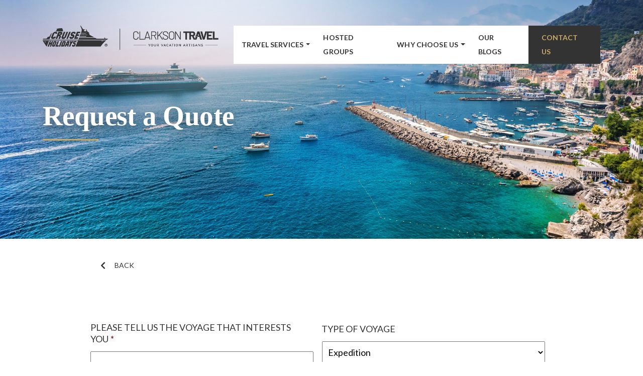

--- FILE ---
content_type: text/html; charset=UTF-8
request_url: https://clarksontravel.ca/request-a-quote/
body_size: 16446
content:
<!DOCTYPE html>
<!--[if IE 7]>
<html class="ie ie7" lang="en-US"
	prefix="og: https://ogp.me/ns#" >
<![endif]-->
<!--[if IE 8]>
<html class="ie ie8" lang="en-US"
	prefix="og: https://ogp.me/ns#" >
<![endif]-->
<!--[if !(IE 7) | !(IE 8)  ]><!-->
<html lang="en-US"
	prefix="og: https://ogp.me/ns#" >
<!--<![endif]-->
<head>
<meta charset="UTF-8" />
<meta name="viewport" content="width=device-width, initial-scale=1" />
<title>Request a Quote - Clarkson Travel</title>
	<style>img:is([sizes="auto" i], [sizes^="auto," i]) { contain-intrinsic-size: 3000px 1500px }</style>
	
		<!-- All in One SEO 4.1.5.3 -->
		<meta name="description" content="BACK Please tell us the voyage that interests you*Type of VoyageExpeditionLandOceanRiverDeparture Date* MM DD YYYY Guest 1First NameLast NameGuest 2 (optional)First NameLast NameHow many in your group?12345678910e-mail address* Phone NumberAddress (if you would like a brochure mailed to you) Street Address CITY / TOWN PROVINCE / STATE POSTAL CODE / ZIP AfghanistanAlbaniaAlgeriaAmerican SamoaAndorraAngolaAnguillaAntarcticaAntigua and BarbudaArgentinaArmeniaArubaAustraliaAustriaAzerbaijanBahamasBahrainBangladeshBarbadosBelarusBelgiumBelizeBeninBermudaBhutanBoliviaBonaire, […]" />
		<meta name="robots" content="max-image-preview:large" />
		<link rel="canonical" href="https://clarksontravel.ca/request-a-quote/" />
		<meta property="og:locale" content="en_US" />
		<meta property="og:site_name" content="Clarkson Travel - Land, Ocean, River, World Travel" />
		<meta property="og:type" content="article" />
		<meta property="og:title" content="Request a Quote - Clarkson Travel" />
		<meta property="og:description" content="BACK Please tell us the voyage that interests you*Type of VoyageExpeditionLandOceanRiverDeparture Date* MM DD YYYY Guest 1First NameLast NameGuest 2 (optional)First NameLast NameHow many in your group?12345678910e-mail address* Phone NumberAddress (if you would like a brochure mailed to you) Street Address CITY / TOWN PROVINCE / STATE POSTAL CODE / ZIP AfghanistanAlbaniaAlgeriaAmerican SamoaAndorraAngolaAnguillaAntarcticaAntigua and BarbudaArgentinaArmeniaArubaAustraliaAustriaAzerbaijanBahamasBahrainBangladeshBarbadosBelarusBelgiumBelizeBeninBermudaBhutanBoliviaBonaire, […]" />
		<meta property="og:url" content="https://clarksontravel.ca/request-a-quote/" />
		<meta property="article:published_time" content="2021-02-14T21:36:00+00:00" />
		<meta property="article:modified_time" content="2021-04-29T18:49:19+00:00" />
		<meta name="twitter:card" content="summary" />
		<meta name="twitter:domain" content="clarksontravel.ca" />
		<meta name="twitter:title" content="Request a Quote - Clarkson Travel" />
		<meta name="twitter:description" content="BACK Please tell us the voyage that interests you*Type of VoyageExpeditionLandOceanRiverDeparture Date* MM DD YYYY Guest 1First NameLast NameGuest 2 (optional)First NameLast NameHow many in your group?12345678910e-mail address* Phone NumberAddress (if you would like a brochure mailed to you) Street Address CITY / TOWN PROVINCE / STATE POSTAL CODE / ZIP AfghanistanAlbaniaAlgeriaAmerican SamoaAndorraAngolaAnguillaAntarcticaAntigua and BarbudaArgentinaArmeniaArubaAustraliaAustriaAzerbaijanBahamasBahrainBangladeshBarbadosBelarusBelgiumBelizeBeninBermudaBhutanBoliviaBonaire, […]" />
		<script type="application/ld+json" class="aioseo-schema">
			{"@context":"https:\/\/schema.org","@graph":[{"@type":"WebSite","@id":"https:\/\/clarksontravel.ca\/#website","url":"https:\/\/clarksontravel.ca\/","name":"Clarkson Travel","description":"Land, Ocean, River, World Travel","inLanguage":"en-US","publisher":{"@id":"https:\/\/clarksontravel.ca\/#organization"}},{"@type":"Organization","@id":"https:\/\/clarksontravel.ca\/#organization","name":"Clarkson Travel","url":"https:\/\/clarksontravel.ca\/","logo":{"@type":"ImageObject","@id":"https:\/\/clarksontravel.ca\/#organizationLogo","url":"https:\/\/clarksontravel.ca\/wp-content\/uploads\/2021\/02\/Clarkson-Travel-Logo.png","width":312,"height":88,"caption":"Clarkson Travel"},"image":{"@id":"https:\/\/clarksontravel.ca\/#organizationLogo"},"sameAs":["https:\/\/www.instagram.com\/clarksontravelartisans\/"],"contactPoint":{"@type":"ContactPoint","telephone":"+19058551700","contactType":"Sales"}},{"@type":"BreadcrumbList","@id":"https:\/\/clarksontravel.ca\/request-a-quote\/#breadcrumblist","itemListElement":[{"@type":"ListItem","@id":"https:\/\/clarksontravel.ca\/#listItem","position":1,"item":{"@type":"WebPage","@id":"https:\/\/clarksontravel.ca\/","name":"Home","description":"Cruise Holidays of Clarkson provides group and individual travel services in all facets of leisure travel; land, river, ocean, and fixed-stay vacations.","url":"https:\/\/clarksontravel.ca\/"},"nextItem":"https:\/\/clarksontravel.ca\/request-a-quote\/#listItem"},{"@type":"ListItem","@id":"https:\/\/clarksontravel.ca\/request-a-quote\/#listItem","position":2,"item":{"@type":"WebPage","@id":"https:\/\/clarksontravel.ca\/request-a-quote\/","name":"Request a Quote","description":"BACK Please tell us the voyage that interests you*Type of VoyageExpeditionLandOceanRiverDeparture Date* MM DD YYYY Guest 1First NameLast NameGuest 2 (optional)First NameLast NameHow many in your group?12345678910e-mail address* Phone NumberAddress (if you would like a brochure mailed to you) Street Address CITY \/ TOWN PROVINCE \/ STATE POSTAL CODE \/ ZIP AfghanistanAlbaniaAlgeriaAmerican SamoaAndorraAngolaAnguillaAntarcticaAntigua and BarbudaArgentinaArmeniaArubaAustraliaAustriaAzerbaijanBahamasBahrainBangladeshBarbadosBelarusBelgiumBelizeBeninBermudaBhutanBoliviaBonaire, [\u2026]","url":"https:\/\/clarksontravel.ca\/request-a-quote\/"},"previousItem":"https:\/\/clarksontravel.ca\/#listItem"}]},{"@type":"WebPage","@id":"https:\/\/clarksontravel.ca\/request-a-quote\/#webpage","url":"https:\/\/clarksontravel.ca\/request-a-quote\/","name":"Request a Quote - Clarkson Travel","description":"BACK Please tell us the voyage that interests you*Type of VoyageExpeditionLandOceanRiverDeparture Date* MM DD YYYY Guest 1First NameLast NameGuest 2 (optional)First NameLast NameHow many in your group?12345678910e-mail address* Phone NumberAddress (if you would like a brochure mailed to you) Street Address CITY \/ TOWN PROVINCE \/ STATE POSTAL CODE \/ ZIP AfghanistanAlbaniaAlgeriaAmerican SamoaAndorraAngolaAnguillaAntarcticaAntigua and BarbudaArgentinaArmeniaArubaAustraliaAustriaAzerbaijanBahamasBahrainBangladeshBarbadosBelarusBelgiumBelizeBeninBermudaBhutanBoliviaBonaire, [\u2026]","inLanguage":"en-US","isPartOf":{"@id":"https:\/\/clarksontravel.ca\/#website"},"breadcrumb":{"@id":"https:\/\/clarksontravel.ca\/request-a-quote\/#breadcrumblist"},"datePublished":"2021-02-14T21:36:00-05:00","dateModified":"2021-04-29T18:49:19-04:00"}]}
		</script>
		<!-- All in One SEO -->

<link rel='dns-prefetch' href='//www.google.com' />
<link rel="alternate" type="application/rss+xml" title="Clarkson Travel &raquo; Feed" href="https://clarksontravel.ca/feed/" />
<link rel="alternate" type="application/rss+xml" title="Clarkson Travel &raquo; Comments Feed" href="https://clarksontravel.ca/comments/feed/" />
		<!-- This site uses the Google Analytics by MonsterInsights plugin v7.17.0 - Using Analytics tracking - https://www.monsterinsights.com/ -->
		<!-- Note: MonsterInsights is not currently configured on this site. The site owner needs to authenticate with Google Analytics in the MonsterInsights settings panel. -->
					<!-- No UA code set -->
				<!-- / Google Analytics by MonsterInsights -->
		<script type="text/javascript">
/* <![CDATA[ */
window._wpemojiSettings = {"baseUrl":"https:\/\/s.w.org\/images\/core\/emoji\/16.0.1\/72x72\/","ext":".png","svgUrl":"https:\/\/s.w.org\/images\/core\/emoji\/16.0.1\/svg\/","svgExt":".svg","source":{"concatemoji":"https:\/\/clarksontravel.ca\/wp-includes\/js\/wp-emoji-release.min.js?ver=6.8.3"}};
/*! This file is auto-generated */
!function(s,n){var o,i,e;function c(e){try{var t={supportTests:e,timestamp:(new Date).valueOf()};sessionStorage.setItem(o,JSON.stringify(t))}catch(e){}}function p(e,t,n){e.clearRect(0,0,e.canvas.width,e.canvas.height),e.fillText(t,0,0);var t=new Uint32Array(e.getImageData(0,0,e.canvas.width,e.canvas.height).data),a=(e.clearRect(0,0,e.canvas.width,e.canvas.height),e.fillText(n,0,0),new Uint32Array(e.getImageData(0,0,e.canvas.width,e.canvas.height).data));return t.every(function(e,t){return e===a[t]})}function u(e,t){e.clearRect(0,0,e.canvas.width,e.canvas.height),e.fillText(t,0,0);for(var n=e.getImageData(16,16,1,1),a=0;a<n.data.length;a++)if(0!==n.data[a])return!1;return!0}function f(e,t,n,a){switch(t){case"flag":return n(e,"\ud83c\udff3\ufe0f\u200d\u26a7\ufe0f","\ud83c\udff3\ufe0f\u200b\u26a7\ufe0f")?!1:!n(e,"\ud83c\udde8\ud83c\uddf6","\ud83c\udde8\u200b\ud83c\uddf6")&&!n(e,"\ud83c\udff4\udb40\udc67\udb40\udc62\udb40\udc65\udb40\udc6e\udb40\udc67\udb40\udc7f","\ud83c\udff4\u200b\udb40\udc67\u200b\udb40\udc62\u200b\udb40\udc65\u200b\udb40\udc6e\u200b\udb40\udc67\u200b\udb40\udc7f");case"emoji":return!a(e,"\ud83e\udedf")}return!1}function g(e,t,n,a){var r="undefined"!=typeof WorkerGlobalScope&&self instanceof WorkerGlobalScope?new OffscreenCanvas(300,150):s.createElement("canvas"),o=r.getContext("2d",{willReadFrequently:!0}),i=(o.textBaseline="top",o.font="600 32px Arial",{});return e.forEach(function(e){i[e]=t(o,e,n,a)}),i}function t(e){var t=s.createElement("script");t.src=e,t.defer=!0,s.head.appendChild(t)}"undefined"!=typeof Promise&&(o="wpEmojiSettingsSupports",i=["flag","emoji"],n.supports={everything:!0,everythingExceptFlag:!0},e=new Promise(function(e){s.addEventListener("DOMContentLoaded",e,{once:!0})}),new Promise(function(t){var n=function(){try{var e=JSON.parse(sessionStorage.getItem(o));if("object"==typeof e&&"number"==typeof e.timestamp&&(new Date).valueOf()<e.timestamp+604800&&"object"==typeof e.supportTests)return e.supportTests}catch(e){}return null}();if(!n){if("undefined"!=typeof Worker&&"undefined"!=typeof OffscreenCanvas&&"undefined"!=typeof URL&&URL.createObjectURL&&"undefined"!=typeof Blob)try{var e="postMessage("+g.toString()+"("+[JSON.stringify(i),f.toString(),p.toString(),u.toString()].join(",")+"));",a=new Blob([e],{type:"text/javascript"}),r=new Worker(URL.createObjectURL(a),{name:"wpTestEmojiSupports"});return void(r.onmessage=function(e){c(n=e.data),r.terminate(),t(n)})}catch(e){}c(n=g(i,f,p,u))}t(n)}).then(function(e){for(var t in e)n.supports[t]=e[t],n.supports.everything=n.supports.everything&&n.supports[t],"flag"!==t&&(n.supports.everythingExceptFlag=n.supports.everythingExceptFlag&&n.supports[t]);n.supports.everythingExceptFlag=n.supports.everythingExceptFlag&&!n.supports.flag,n.DOMReady=!1,n.readyCallback=function(){n.DOMReady=!0}}).then(function(){return e}).then(function(){var e;n.supports.everything||(n.readyCallback(),(e=n.source||{}).concatemoji?t(e.concatemoji):e.wpemoji&&e.twemoji&&(t(e.twemoji),t(e.wpemoji)))}))}((window,document),window._wpemojiSettings);
/* ]]> */
</script>
<link rel='stylesheet' id='sbi_styles-css' href='https://clarksontravel.ca/wp-content/plugins/instagram-feed-pro/css/sbi-styles.min.css?ver=5.10' type='text/css' media='all' />
<style id='wp-emoji-styles-inline-css' type='text/css'>

	img.wp-smiley, img.emoji {
		display: inline !important;
		border: none !important;
		box-shadow: none !important;
		height: 1em !important;
		width: 1em !important;
		margin: 0 0.07em !important;
		vertical-align: -0.1em !important;
		background: none !important;
		padding: 0 !important;
	}
</style>
<link rel='stylesheet' id='wp-block-library-css' href='https://clarksontravel.ca/wp-includes/css/dist/block-library/style.min.css?ver=6.8.3' type='text/css' media='all' />
<style id='classic-theme-styles-inline-css' type='text/css'>
/*! This file is auto-generated */
.wp-block-button__link{color:#fff;background-color:#32373c;border-radius:9999px;box-shadow:none;text-decoration:none;padding:calc(.667em + 2px) calc(1.333em + 2px);font-size:1.125em}.wp-block-file__button{background:#32373c;color:#fff;text-decoration:none}
</style>
<style id='global-styles-inline-css' type='text/css'>
:root{--wp--preset--aspect-ratio--square: 1;--wp--preset--aspect-ratio--4-3: 4/3;--wp--preset--aspect-ratio--3-4: 3/4;--wp--preset--aspect-ratio--3-2: 3/2;--wp--preset--aspect-ratio--2-3: 2/3;--wp--preset--aspect-ratio--16-9: 16/9;--wp--preset--aspect-ratio--9-16: 9/16;--wp--preset--color--black: #000000;--wp--preset--color--cyan-bluish-gray: #abb8c3;--wp--preset--color--white: #ffffff;--wp--preset--color--pale-pink: #f78da7;--wp--preset--color--vivid-red: #cf2e2e;--wp--preset--color--luminous-vivid-orange: #ff6900;--wp--preset--color--luminous-vivid-amber: #fcb900;--wp--preset--color--light-green-cyan: #7bdcb5;--wp--preset--color--vivid-green-cyan: #00d084;--wp--preset--color--pale-cyan-blue: #8ed1fc;--wp--preset--color--vivid-cyan-blue: #0693e3;--wp--preset--color--vivid-purple: #9b51e0;--wp--preset--gradient--vivid-cyan-blue-to-vivid-purple: linear-gradient(135deg,rgba(6,147,227,1) 0%,rgb(155,81,224) 100%);--wp--preset--gradient--light-green-cyan-to-vivid-green-cyan: linear-gradient(135deg,rgb(122,220,180) 0%,rgb(0,208,130) 100%);--wp--preset--gradient--luminous-vivid-amber-to-luminous-vivid-orange: linear-gradient(135deg,rgba(252,185,0,1) 0%,rgba(255,105,0,1) 100%);--wp--preset--gradient--luminous-vivid-orange-to-vivid-red: linear-gradient(135deg,rgba(255,105,0,1) 0%,rgb(207,46,46) 100%);--wp--preset--gradient--very-light-gray-to-cyan-bluish-gray: linear-gradient(135deg,rgb(238,238,238) 0%,rgb(169,184,195) 100%);--wp--preset--gradient--cool-to-warm-spectrum: linear-gradient(135deg,rgb(74,234,220) 0%,rgb(151,120,209) 20%,rgb(207,42,186) 40%,rgb(238,44,130) 60%,rgb(251,105,98) 80%,rgb(254,248,76) 100%);--wp--preset--gradient--blush-light-purple: linear-gradient(135deg,rgb(255,206,236) 0%,rgb(152,150,240) 100%);--wp--preset--gradient--blush-bordeaux: linear-gradient(135deg,rgb(254,205,165) 0%,rgb(254,45,45) 50%,rgb(107,0,62) 100%);--wp--preset--gradient--luminous-dusk: linear-gradient(135deg,rgb(255,203,112) 0%,rgb(199,81,192) 50%,rgb(65,88,208) 100%);--wp--preset--gradient--pale-ocean: linear-gradient(135deg,rgb(255,245,203) 0%,rgb(182,227,212) 50%,rgb(51,167,181) 100%);--wp--preset--gradient--electric-grass: linear-gradient(135deg,rgb(202,248,128) 0%,rgb(113,206,126) 100%);--wp--preset--gradient--midnight: linear-gradient(135deg,rgb(2,3,129) 0%,rgb(40,116,252) 100%);--wp--preset--font-size--small: 13px;--wp--preset--font-size--medium: 20px;--wp--preset--font-size--large: 36px;--wp--preset--font-size--x-large: 42px;--wp--preset--spacing--20: 0.44rem;--wp--preset--spacing--30: 0.67rem;--wp--preset--spacing--40: 1rem;--wp--preset--spacing--50: 1.5rem;--wp--preset--spacing--60: 2.25rem;--wp--preset--spacing--70: 3.38rem;--wp--preset--spacing--80: 5.06rem;--wp--preset--shadow--natural: 6px 6px 9px rgba(0, 0, 0, 0.2);--wp--preset--shadow--deep: 12px 12px 50px rgba(0, 0, 0, 0.4);--wp--preset--shadow--sharp: 6px 6px 0px rgba(0, 0, 0, 0.2);--wp--preset--shadow--outlined: 6px 6px 0px -3px rgba(255, 255, 255, 1), 6px 6px rgba(0, 0, 0, 1);--wp--preset--shadow--crisp: 6px 6px 0px rgba(0, 0, 0, 1);}:where(.is-layout-flex){gap: 0.5em;}:where(.is-layout-grid){gap: 0.5em;}body .is-layout-flex{display: flex;}.is-layout-flex{flex-wrap: wrap;align-items: center;}.is-layout-flex > :is(*, div){margin: 0;}body .is-layout-grid{display: grid;}.is-layout-grid > :is(*, div){margin: 0;}:where(.wp-block-columns.is-layout-flex){gap: 2em;}:where(.wp-block-columns.is-layout-grid){gap: 2em;}:where(.wp-block-post-template.is-layout-flex){gap: 1.25em;}:where(.wp-block-post-template.is-layout-grid){gap: 1.25em;}.has-black-color{color: var(--wp--preset--color--black) !important;}.has-cyan-bluish-gray-color{color: var(--wp--preset--color--cyan-bluish-gray) !important;}.has-white-color{color: var(--wp--preset--color--white) !important;}.has-pale-pink-color{color: var(--wp--preset--color--pale-pink) !important;}.has-vivid-red-color{color: var(--wp--preset--color--vivid-red) !important;}.has-luminous-vivid-orange-color{color: var(--wp--preset--color--luminous-vivid-orange) !important;}.has-luminous-vivid-amber-color{color: var(--wp--preset--color--luminous-vivid-amber) !important;}.has-light-green-cyan-color{color: var(--wp--preset--color--light-green-cyan) !important;}.has-vivid-green-cyan-color{color: var(--wp--preset--color--vivid-green-cyan) !important;}.has-pale-cyan-blue-color{color: var(--wp--preset--color--pale-cyan-blue) !important;}.has-vivid-cyan-blue-color{color: var(--wp--preset--color--vivid-cyan-blue) !important;}.has-vivid-purple-color{color: var(--wp--preset--color--vivid-purple) !important;}.has-black-background-color{background-color: var(--wp--preset--color--black) !important;}.has-cyan-bluish-gray-background-color{background-color: var(--wp--preset--color--cyan-bluish-gray) !important;}.has-white-background-color{background-color: var(--wp--preset--color--white) !important;}.has-pale-pink-background-color{background-color: var(--wp--preset--color--pale-pink) !important;}.has-vivid-red-background-color{background-color: var(--wp--preset--color--vivid-red) !important;}.has-luminous-vivid-orange-background-color{background-color: var(--wp--preset--color--luminous-vivid-orange) !important;}.has-luminous-vivid-amber-background-color{background-color: var(--wp--preset--color--luminous-vivid-amber) !important;}.has-light-green-cyan-background-color{background-color: var(--wp--preset--color--light-green-cyan) !important;}.has-vivid-green-cyan-background-color{background-color: var(--wp--preset--color--vivid-green-cyan) !important;}.has-pale-cyan-blue-background-color{background-color: var(--wp--preset--color--pale-cyan-blue) !important;}.has-vivid-cyan-blue-background-color{background-color: var(--wp--preset--color--vivid-cyan-blue) !important;}.has-vivid-purple-background-color{background-color: var(--wp--preset--color--vivid-purple) !important;}.has-black-border-color{border-color: var(--wp--preset--color--black) !important;}.has-cyan-bluish-gray-border-color{border-color: var(--wp--preset--color--cyan-bluish-gray) !important;}.has-white-border-color{border-color: var(--wp--preset--color--white) !important;}.has-pale-pink-border-color{border-color: var(--wp--preset--color--pale-pink) !important;}.has-vivid-red-border-color{border-color: var(--wp--preset--color--vivid-red) !important;}.has-luminous-vivid-orange-border-color{border-color: var(--wp--preset--color--luminous-vivid-orange) !important;}.has-luminous-vivid-amber-border-color{border-color: var(--wp--preset--color--luminous-vivid-amber) !important;}.has-light-green-cyan-border-color{border-color: var(--wp--preset--color--light-green-cyan) !important;}.has-vivid-green-cyan-border-color{border-color: var(--wp--preset--color--vivid-green-cyan) !important;}.has-pale-cyan-blue-border-color{border-color: var(--wp--preset--color--pale-cyan-blue) !important;}.has-vivid-cyan-blue-border-color{border-color: var(--wp--preset--color--vivid-cyan-blue) !important;}.has-vivid-purple-border-color{border-color: var(--wp--preset--color--vivid-purple) !important;}.has-vivid-cyan-blue-to-vivid-purple-gradient-background{background: var(--wp--preset--gradient--vivid-cyan-blue-to-vivid-purple) !important;}.has-light-green-cyan-to-vivid-green-cyan-gradient-background{background: var(--wp--preset--gradient--light-green-cyan-to-vivid-green-cyan) !important;}.has-luminous-vivid-amber-to-luminous-vivid-orange-gradient-background{background: var(--wp--preset--gradient--luminous-vivid-amber-to-luminous-vivid-orange) !important;}.has-luminous-vivid-orange-to-vivid-red-gradient-background{background: var(--wp--preset--gradient--luminous-vivid-orange-to-vivid-red) !important;}.has-very-light-gray-to-cyan-bluish-gray-gradient-background{background: var(--wp--preset--gradient--very-light-gray-to-cyan-bluish-gray) !important;}.has-cool-to-warm-spectrum-gradient-background{background: var(--wp--preset--gradient--cool-to-warm-spectrum) !important;}.has-blush-light-purple-gradient-background{background: var(--wp--preset--gradient--blush-light-purple) !important;}.has-blush-bordeaux-gradient-background{background: var(--wp--preset--gradient--blush-bordeaux) !important;}.has-luminous-dusk-gradient-background{background: var(--wp--preset--gradient--luminous-dusk) !important;}.has-pale-ocean-gradient-background{background: var(--wp--preset--gradient--pale-ocean) !important;}.has-electric-grass-gradient-background{background: var(--wp--preset--gradient--electric-grass) !important;}.has-midnight-gradient-background{background: var(--wp--preset--gradient--midnight) !important;}.has-small-font-size{font-size: var(--wp--preset--font-size--small) !important;}.has-medium-font-size{font-size: var(--wp--preset--font-size--medium) !important;}.has-large-font-size{font-size: var(--wp--preset--font-size--large) !important;}.has-x-large-font-size{font-size: var(--wp--preset--font-size--x-large) !important;}
:where(.wp-block-post-template.is-layout-flex){gap: 1.25em;}:where(.wp-block-post-template.is-layout-grid){gap: 1.25em;}
:where(.wp-block-columns.is-layout-flex){gap: 2em;}:where(.wp-block-columns.is-layout-grid){gap: 2em;}
:root :where(.wp-block-pullquote){font-size: 1.5em;line-height: 1.6;}
</style>
<link rel='stylesheet' id='child-style-css' href='https://clarksontravel.ca/wp-content/themes/sme-clarkson-travel-child/style.css?ver=6.8.3' type='text/css' media='all' />
<link rel='stylesheet' id='style-css-css' href='https://clarksontravel.ca/wp-content/themes/innermost-multisite-sme-bs4/style.css?ver=6.8.3' type='text/css' media='all' />
<link rel='stylesheet' id='fontawesome5-css-css' href='https://clarksontravel.ca/wp-content/themes/innermost-multisite-sme-bs4/vendor/fontawesome/5.13.0/css/fontawesome.min.css?ver=5.13.0' type='text/css' media='all' />
<link rel='stylesheet' id='bootstrap3-css-css' href='https://clarksontravel.ca/wp-content/themes/innermost-multisite-sme-bs4/vendor/bootstrap/4.5.0/css/bootstrap.min.css?ver=4.5.0' type='text/css' media='all' />
<link rel='stylesheet' id='js_composer_front-css' href='https://clarksontravel.ca/wp-content/plugins/js_composer/assets/css/js_composer.min.css?ver=6.5.0' type='text/css' media='all' />
<link rel='stylesheet' id='gforms_reset_css-css' href='https://clarksontravel.ca/wp-content/plugins/gravityforms/css/formreset.min.css?ver=2.4.24' type='text/css' media='all' />
<link rel='stylesheet' id='gforms_formsmain_css-css' href='https://clarksontravel.ca/wp-content/plugins/gravityforms/css/formsmain.min.css?ver=2.4.24' type='text/css' media='all' />
<link rel='stylesheet' id='gforms_ready_class_css-css' href='https://clarksontravel.ca/wp-content/plugins/gravityforms/css/readyclass.min.css?ver=2.4.24' type='text/css' media='all' />
<link rel='stylesheet' id='gforms_browsers_css-css' href='https://clarksontravel.ca/wp-content/plugins/gravityforms/css/browsers.min.css?ver=2.4.24' type='text/css' media='all' />
<link rel='stylesheet' id='vc_font_awesome_5_shims-css' href='https://clarksontravel.ca/wp-content/plugins/js_composer/assets/lib/bower/font-awesome/css/v4-shims.min.css?ver=6.5.0' type='text/css' media='all' />
<link rel='stylesheet' id='vc_font_awesome_5-css' href='https://clarksontravel.ca/wp-content/plugins/js_composer/assets/lib/bower/font-awesome/css/all.min.css?ver=6.5.0' type='text/css' media='all' />
<script type="text/javascript" src="https://clarksontravel.ca/wp-includes/js/jquery/jquery.min.js?ver=3.7.1" id="jquery-core-js"></script>
<script type="text/javascript" src="https://clarksontravel.ca/wp-includes/js/jquery/jquery-migrate.min.js?ver=3.4.1" id="jquery-migrate-js"></script>
<script type="text/javascript" src="https://clarksontravel.ca/wp-content/themes/sme-clarkson-travel-child/js/custom-starter.js?ver=6.8.3" id="custom-starter-js-js"></script>
<script type="text/javascript" src="https://clarksontravel.ca/wp-content/themes/innermost-multisite-sme-bs4/vendor/popper/1.16.0/popper.min.js?ver=1.16.0" id="popper-js-js"></script>
<script type="text/javascript" src="https://clarksontravel.ca/wp-content/themes/innermost-multisite-sme-bs4/vendor/bootstrap/4.5.0/js/bootstrap.min.js?ver=4.5.0" id="bootstrap3-js-js"></script>
<script type="text/javascript" src="https://clarksontravel.ca/wp-content/plugins/gravityforms/js/jquery.json.min.js?ver=2.4.24" id="gform_json-js"></script>
<script type="text/javascript" id="gform_gravityforms-js-extra">
/* <![CDATA[ */
var gf_global = {"gf_currency_config":{"name":"Canadian Dollar","symbol_left":"$","symbol_right":"CAD","symbol_padding":" ","thousand_separator":",","decimal_separator":".","decimals":2},"base_url":"https:\/\/clarksontravel.ca\/wp-content\/plugins\/gravityforms","number_formats":[],"spinnerUrl":"https:\/\/clarksontravel.ca\/wp-content\/plugins\/gravityforms\/images\/spinner.gif"};
var gf_global = {"gf_currency_config":{"name":"Canadian Dollar","symbol_left":"$","symbol_right":"CAD","symbol_padding":" ","thousand_separator":",","decimal_separator":".","decimals":2},"base_url":"https:\/\/clarksontravel.ca\/wp-content\/plugins\/gravityforms","number_formats":[],"spinnerUrl":"https:\/\/clarksontravel.ca\/wp-content\/plugins\/gravityforms\/images\/spinner.gif"};
/* ]]> */
</script>
<script type="text/javascript" src="https://clarksontravel.ca/wp-content/plugins/gravityforms/js/gravityforms.min.js?ver=2.4.24" id="gform_gravityforms-js"></script>
<script type="text/javascript" src="https://clarksontravel.ca/wp-content/plugins/gravityforms/js/jquery.maskedinput.min.js?ver=2.4.24" id="gform_masked_input-js"></script>
<script type="text/javascript" src="https://clarksontravel.ca/wp-content/plugins/gravityforms/js/placeholders.jquery.min.js?ver=2.4.24" id="gform_placeholder-js"></script>
<link rel="https://api.w.org/" href="https://clarksontravel.ca/wp-json/" /><link rel="alternate" title="JSON" type="application/json" href="https://clarksontravel.ca/wp-json/wp/v2/pages/514" /><link rel="EditURI" type="application/rsd+xml" title="RSD" href="https://clarksontravel.ca/xmlrpc.php?rsd" />
<meta name="generator" content="WordPress 6.8.3" />
<link rel='shortlink' href='https://clarksontravel.ca/?p=514' />
<link rel="alternate" title="oEmbed (JSON)" type="application/json+oembed" href="https://clarksontravel.ca/wp-json/oembed/1.0/embed?url=https%3A%2F%2Fclarksontravel.ca%2Frequest-a-quote%2F" />
<link rel="alternate" title="oEmbed (XML)" type="text/xml+oembed" href="https://clarksontravel.ca/wp-json/oembed/1.0/embed?url=https%3A%2F%2Fclarksontravel.ca%2Frequest-a-quote%2F&#038;format=xml" />
<style type="text/css">.recentcomments a{display:inline !important;padding:0 !important;margin:0 !important;}</style><style type="text/css" data-type="vc_shortcodes-custom-css">.vc_custom_1615340173054{padding-bottom: 5% !important;}</style><noscript><style> .wpb_animate_when_almost_visible { opacity: 1; }</style></noscript><link rel="stylesheet" type="text/css" href="https://clarksontravel.ca/wp-content/themes/innermost-multisite-sme-bs4/css/style.css?ver=2026d25t0528s29">
<link rel="stylesheet" type="text/css" href="https://clarksontravel.ca/wp-content/themes/sme-clarkson-travel-child/css/child-style.css?ver=2026d25t0528s29">
	
<!-- Google Tag Manager -->
<script>(function(w,d,s,l,i){w[l]=w[l]||[];w[l].push({'gtm.start':
new Date().getTime(),event:'gtm.js'});var f=d.getElementsByTagName(s)[0],
j=d.createElement(s),dl=l!='dataLayer'?'&l='+l:'';j.async=true;j.src=
'https://www.googletagmanager.com/gtm.js?id='+i+dl;f.parentNode.insertBefore(j,f);
})(window,document,'script','dataLayer','GTM-M27JPGC');</script>
<!-- End Google Tag Manager -->
	
<!-- Google tag (gtag.js) -->
<script async src="https://www.googletagmanager.com/gtag/js?id=G-5184S1BLEB"></script>
<script>
window.dataLayer = window.dataLayer || [];
function gtag(){dataLayer.push(arguments);}
gtag('js', new Date());
gtag('config', 'G-5184S1BLEB');
</script>
</head>

<body id="top" class="wp-singular page-template-default page page-id-514 wp-theme-innermost-multisite-sme-bs4 wp-child-theme-sme-clarkson-travel-child mm-inline page-request-a-quote wpb-js-composer js-comp-ver-6.5.0 vc_responsive">
<!-- Google Tag Manager (noscript) -->
<noscript><iframe src="https://www.googletagmanager.com/ns.html?id=GTM-M27JPGC"
height="0" width="0" style="display:none;visibility:hidden"></iframe></noscript>
<!-- End Google Tag Manager (noscript) -->
<div id="site-body">
<header id="site-header" class="site-header-sticky">

	
	<div class="header__main">

		<div class="container-lg">
			<div class="row">
				<div class="col-lg-4 header__main-wrapper">
					<div class="header__main-logo-wrapper d-flex align-items-center justify-content-between">
						<div class="header__main-logo">
							<a href="https://clarksontravel.ca/" rel="home" class="d-flex align-items-center justify-content-left">
															<img src="https://clarksontravel.ca/wp-content/uploads/2021/02/clarkson-logo-grey-x2.png" class="logo" alt="Clarkson Travel"/>
																						</a>
						</div>
						<div class="d-flex flex-row align-items-center d-lg-none">
							<div id="mobile-global-navbar" class="header__global-mobile-nav__menu"><ul id="menu-mobile-global-menu" class="navbar-nav ml-auto"><li id="menu-item-73" class="menu-item menu-item-type-post_type menu-item-object-page menu-item-73"><a href="https://clarksontravel.ca/contact-us/">Contact Us</a></li>
</ul></div>							<button class="header__main-mobile" aria-label="Menu Toggle">
								<div class="hamburger-container">
									<div class="hamburger-line"></div>
									<div class="hamburger-line"></div>
									<div class="hamburger-line"></div>
								</div>
							</button>
						</div>
					</div>
				</div>
				<div class="col-md-8 d-none d-lg-flex justify-content-end">
										<div class="header__global-nav navbar-expand-md justify-content-end align-items-center d-flex">
						<div id="global-navbar" class="header__global-nav__menu"><ul id="menu-header-menu" class="navbar-nav ml-auto"><li id="menu-item-48" class="menu-item menu-item-type-post_type menu-item-object-page menu-item-has-children menu-item-48 dropdown"><a href="https://clarksontravel.ca/travel-services/" data-toggle="dropdown" class="dropdown-toggle">Travel Services</a>
<ul role="menu" class=" dropdown-menu">
	<li id="menu-item-61" class="menu-item menu-item-type-post_type menu-item-object-page menu-item-has-children menu-item-61 dropdown-submenu"><a href="https://clarksontravel.ca/travel-services/cruises/" data-toggle="dropdown" class="dropdown-toggle">Cruises</a>
	<ul role="menu" class=" dropdown-menu">
		<li id="menu-item-1632" class="menu-item menu-item-type-post_type menu-item-object-page menu-item-1632"><a href="https://clarksontravel.ca/travel-services/cruises/river-cruises/">River Cruises</a></li>
		<li id="menu-item-1630" class="menu-item menu-item-type-post_type menu-item-object-page menu-item-1630"><a href="https://clarksontravel.ca/travel-services/cruises/ocean-cruises/">Ocean Cruises</a></li>
		<li id="menu-item-1633" class="menu-item menu-item-type-post_type menu-item-object-page menu-item-1633"><a href="https://clarksontravel.ca/travel-services/cruises/world-cruises/">World Cruises</a></li>
		<li id="menu-item-1631" class="menu-item menu-item-type-post_type menu-item-object-page menu-item-1631"><a href="https://clarksontravel.ca/travel-services/cruises/expedition-cruises/">Expedition Cruises</a></li>
	</ul>
</li>
	<li id="menu-item-59" class="menu-item menu-item-type-post_type menu-item-object-page menu-item-59"><a href="https://clarksontravel.ca/travel-services/custom-vacations/">Custom Vacations</a></li>
	<li id="menu-item-64" class="menu-item menu-item-type-post_type menu-item-object-page menu-item-64"><a href="https://clarksontravel.ca/travel-services/land-vacations/">Land Vacations</a></li>
</ul>
</li>
<li id="menu-item-60" class="menu-item menu-item-type-post_type menu-item-object-page menu-item-60"><a href="https://clarksontravel.ca/travel-services/hosted/">Hosted Groups</a></li>
<li id="menu-item-46" class="menu-item menu-item-type-post_type menu-item-object-page menu-item-has-children menu-item-46 dropdown"><a href="https://clarksontravel.ca/why-choose-us/" data-toggle="dropdown" class="dropdown-toggle">Why Choose Us</a>
<ul role="menu" class=" dropdown-menu">
	<li id="menu-item-65" class="menu-item menu-item-type-post_type menu-item-object-page menu-item-65"><a href="https://clarksontravel.ca/testimonials/">Testimonials</a></li>
</ul>
</li>
<li id="menu-item-45" class="menu-item menu-item-type-post_type menu-item-object-page menu-item-45"><a href="https://clarksontravel.ca/blog/">OUR BLOGS</a></li>
<li id="menu-item-44" class="header-contact-us menu-item menu-item-type-post_type menu-item-object-page menu-item-44"><a href="https://clarksontravel.ca/contact-us/">Contact Us</a></li>
</ul></div>					</div>
										<div class="header__primary-nav navbar-expand-md justify-content-start align-items-center d-flex">
											</div>
				</div>
			</div>
		</div>

		
	</div><!-- .header__main -->

</header><!-- .header -->

<nav id="mobile-menu" class="mobile-menu d-lg-none"><div class="navbar-head"><button class="mm-close" aria-label="Close Menu"><span aria-hidden="true"><i class="fal fa-times"></i></span></button></div><ul id="menu-mobile-menu" class="navbar-nav"><li id="menu-item-66" class="menu-item menu-item-type-custom menu-item-object-custom menu-item-66"><div class="d-flex align-items-center justify-content-between"><a href="/">Home</a></div></li>
<li id="menu-item-72" class="menu-item menu-item-type-post_type menu-item-object-page menu-item-72"><div class="d-flex align-items-center justify-content-between"><a href="https://clarksontravel.ca/travel-services/">Travel Services</a></div></li>
<li id="menu-item-12445" class="menu-item menu-item-type-post_type menu-item-object-page menu-item-12445"><div class="d-flex align-items-center justify-content-between"><a href="https://clarksontravel.ca/travel-services/hosted/">Hosted Group Travel</a></div></li>
<li id="menu-item-70" class="menu-item menu-item-type-post_type menu-item-object-page menu-item-70"><div class="d-flex align-items-center justify-content-between"><a href="https://clarksontravel.ca/testimonials/">Testimonials</a></div></li>
<li id="menu-item-69" class="menu-item menu-item-type-post_type menu-item-object-page menu-item-69"><div class="d-flex align-items-center justify-content-between"><a href="https://clarksontravel.ca/why-choose-us/">Why Choose Us</a></div></li>
<li id="menu-item-68" class="menu-item menu-item-type-post_type menu-item-object-page menu-item-68"><div class="d-flex align-items-center justify-content-between"><a href="https://clarksontravel.ca/blog/">OUR BLOGS</a></div></li>
<li id="menu-item-67" class="menu-item menu-item-type-post_type menu-item-object-page menu-item-67"><div class="d-flex align-items-center justify-content-between"><a href="https://clarksontravel.ca/contact-us/">Contact Us</a></div></li>
</ul><div class="mobile-social-media-icons"><a href="https://www.facebook.com/Clarkson-Travel-194759743959/" target="_blank"><i class="fab fa-facebook"></i></a><a href="http://instagram.com/Clarksontravelartisans" target="_blank"><i class="fab fa-instagram"></i></a></div></nav>
<div id="site-content">

<div class="container-fluid px-0">
	<div class="banner banner__image banner__narrow" style="background-image: url(https://clarksontravel.ca/wp-content/uploads/2021/02/banner-homepage-min.jpg);">
        
    <div class="banner__title">
        <div class="container">
            <div class="row">
                <div class="col-md-8">
                    <h1 class="banner__title__text">
                        Request a Quote                    </h1>
                    <div class='banner__horizontal__line'></div>
                                                                                
                </div>
            </div>
        </div>
    </div>
</div>
</div>

<div class="container-lg">
		<section class="vc_section pt-5"><div class="vc_row wpb_row vc_row-fluid vc_custom_1615340173054"><div class="wpb_column vc_column_container vc_col-sm-10 vc_col-lg-offset-1 vc_col-md-offset-1 vc_col-sm-offset-1"><div class="vc_column-inner"><div class="wpb_wrapper"><div class="vc_btn3-container vc_btn3-inline" ><button class="vc_general vc_btn3 vc_btn3-size-md vc_btn3-shape-rounded vc_btn3-style-modern vc_btn3-icon-left vc_btn3-color-white" onclick="window.history.back()"><i class="vc_btn3-icon fas fa-chevron-left"></i> BACK</button></div></div></div></div></div><div class="vc_row wpb_row vc_row-fluid"><div class="wpb_column vc_column_container vc_col-sm-10 vc_col-lg-offset-1 vc_col-md-offset-1 vc_col-sm-offset-1"><div class="vc_column-inner"><div class="wpb_wrapper"><div class='section-content wpb_text_column wpb_content_element align-left Select  '><div class='wpb_wrapper'>
                <div class='gf_browser_chrome gform_wrapper' id='gform_wrapper_4' ><form method='post' enctype='multipart/form-data'  id='gform_4'  action='/request-a-quote/'> 
 <input type='hidden' class='gforms-pum' value='{"closepopup":false,"closedelay":0,"openpopup":false,"openpopup_id":0}' />
                        <div class='gform_heading'>
                            <span class='gform_description'></span>
                        </div>
                        <div class='gform_body'><ul id='gform_fields_4' class='gform_fields top_label form_sublabel_below description_below'><li id='field_4_23'  class='gfield gf_left_half gfield_contains_required field_sublabel_below field_description_below gfield_visibility_visible' ><label class='gfield_label' for='input_4_23' >Please tell us the voyage that interests you<span class='gfield_required'>*</span></label><div class='ginput_container ginput_container_text'><input name='input_23' id='input_4_23' type='text' value='' class='medium'     aria-required="true" aria-invalid="false" /></div></li><li id='field_4_26'  class='gfield gf_right_half field_sublabel_below field_description_below gfield_visibility_visible' ><label class='gfield_label' for='input_4_26' >Type of Voyage</label><div class='ginput_container ginput_container_select'><select name='input_26' id='input_4_26' class='medium gfield_select'    aria-invalid="false"><option value='Expedition' >Expedition</option><option value='Land' >Land</option><option value='Ocean' >Ocean</option><option value='River' >River</option></select></div></li><li id='field_4_25'  class='gfield gfield_contains_required field_sublabel_below field_description_below gfield_visibility_visible' ><label class='gfield_label gfield_label_before_complex'  >Departure Date<span class='gfield_required'>*</span></label><div id='input_4_25' class='ginput_container ginput_container_date'><div class='clear-multi'><div class='gfield_date_month ginput_container ginput_container_date' id='input_4_25_1_container'>
                                            <input type='text' maxlength='2' name='input_25[]' id='input_4_25_1' value=''    />
                                            <label for='input_4_25_1' >MM</label>
                                        </div><div class='gfield_date_day ginput_container ginput_container_date' id='input_4_25_2_container'>
                                            <input type='text' maxlength='2' name='input_25[]' id='input_4_25_2' value=''    />
                                            <label for='input_4_25_2' >DD</label>
                                        </div><div class='gfield_date_year ginput_container ginput_container_date' id='input_4_25_3_container'>
                                            <input type='text' maxlength='4' name='input_25[]' id='input_4_25_3' value=''      />
                                            <label for='input_4_25_3' >YYYY</label>
                                       </div>
                                   </div></div></li><li id='field_4_4'  class='gfield gsection field_sublabel_below field_description_below gfield_visibility_visible' ><h2 class='gsection_title'></h2></li><li id='field_4_1'  class='gfield gfield_html gfield_html_formatted gfield_no_follows_desc field_sublabel_below field_description_below gfield_visibility_visible' ><h5>Guest 1</h5></li><li id='field_4_2'  class='gfield gf_left_half field_sublabel_below field_description_below gfield_visibility_visible' ><label class='gfield_label' for='input_4_2' >First Name</label><div class='ginput_container ginput_container_text'><input name='input_2' id='input_4_2' type='text' value='' class='medium'    placeholder='First Name'  aria-invalid="false" /></div></li><li id='field_4_3'  class='gfield gf_right_half field_sublabel_below field_description_below gfield_visibility_visible' ><label class='gfield_label' for='input_4_3' >Last Name</label><div class='ginput_container ginput_container_text'><input name='input_3' id='input_4_3' type='text' value='' class='medium'    placeholder='Last Name'  aria-invalid="false" /></div></li><li id='field_4_22'  class='gfield gsection field_sublabel_below field_description_below gfield_visibility_visible' ><h2 class='gsection_title'></h2></li><li id='field_4_5'  class='gfield gfield_html gfield_html_formatted gfield_no_follows_desc field_sublabel_below field_description_below gfield_visibility_visible' ><h5>Guest 2 (optional)</li><li id='field_4_6'  class='gfield gf_left_half field_sublabel_below field_description_below gfield_visibility_visible' ><label class='gfield_label' for='input_4_6' >First Name</label><div class='ginput_container ginput_container_text'><input name='input_6' id='input_4_6' type='text' value='' class='medium'    placeholder='First Name'  aria-invalid="false" /></div></li><li id='field_4_7'  class='gfield gf_right_half field_sublabel_below field_description_below gfield_visibility_visible' ><label class='gfield_label' for='input_4_7' >Last Name</label><div class='ginput_container ginput_container_text'><input name='input_7' id='input_4_7' type='text' value='' class='medium'    placeholder='Last Name'  aria-invalid="false" /></div></li><li id='field_4_8'  class='gfield gsection field_sublabel_below field_description_below gfield_visibility_visible' ><h2 class='gsection_title'></h2></li><li id='field_4_9'  class='gfield field_sublabel_below field_description_below gfield_visibility_visible' ><label class='gfield_label' for='input_4_9' >How many in your group?</label><div class='ginput_container ginput_container_select'><select name='input_9' id='input_4_9' class='large gfield_select'    aria-invalid="false"><option value='1' >1</option><option value='2' >2</option><option value='3' >3</option><option value='4' >4</option><option value='5' >5</option><option value='6' >6</option><option value='7' >7</option><option value='8' >8</option><option value='9' >9</option><option value='10' >10</option></select></div></li><li id='field_4_10'  class='gfield gf_left_half gfield_contains_required field_sublabel_below field_description_below gfield_visibility_visible' ><label class='gfield_label' for='input_4_10' >e-mail address<span class='gfield_required'>*</span></label><div class='ginput_container ginput_container_email'>
                            <input name='input_10' id='input_4_10' type='text' value='' class='medium'   placeholder='example@email.com' aria-required="true" aria-invalid="false" />
                        </div></li><li id='field_4_11'  class='gfield gf_right_half field_sublabel_below field_description_below gfield_visibility_visible' ><label class='gfield_label' for='input_4_11' >Phone Number</label><div class='ginput_container ginput_container_phone'><input name='input_11' id='input_4_11' type='text' value='' class='medium'  placeholder='123-456-7890'  aria-invalid="false"  /></div></li><li id='field_4_12'  class='gfield gsection field_sublabel_below field_description_below gfield_visibility_visible' ><h2 class='gsection_title'></h2></li><li id='field_4_18'  class='gfield gfield_html gfield_html_formatted gfield_no_follows_desc field_sublabel_below field_description_below gfield_visibility_visible' ><h5>Address (if you would like a brochure mailed to you)</h5></li><li id='field_4_14'  class='gfield field_sublabel_below field_description_below hidden_label gfield_visibility_visible' ><label class='gfield_label gfield_label_before_complex'  ></label>    
                    <div class='ginput_complex ginput_container has_street has_city has_state has_zip has_country ginput_container_address' id='input_4_14' >
                         <span class='ginput_full address_line_1' id='input_4_14_1_container' >
                                        <input type='text' name='input_14.1' id='input_4_14_1' value=''    />
                                        <label for='input_4_14_1' id='input_4_14_1_label' >Street Address</label>
                                    </span><span class='ginput_left address_city' id='input_4_14_3_container' >
                                    <input type='text' name='input_14.3' id='input_4_14_3' value=''    />
                                    <label for='input_4_14_3' id='input_4_14_3_label' >CITY / TOWN</label>
                                 </span><span class='ginput_right address_state' id='input_4_14_4_container' >
                                        <input type='text' name='input_14.4' id='input_4_14_4' value=''      />
                                        <label for='input_4_14_4' id='input_4_14_4_label' >PROVINCE / STATE</label>
                                      </span><span class='ginput_left address_zip' id='input_4_14_5_container' >
                                    <input type='text' name='input_14.5' id='input_4_14_5' value=''    />
                                    <label for='input_4_14_5' id='input_4_14_5_label' >POSTAL CODE / ZIP</label>
                                </span><span class='ginput_right address_country' id='input_4_14_6_container' >
                                        <select name='input_14.6' id='input_4_14_6'   ><option value='' ></option><option value='Afghanistan' >Afghanistan</option><option value='Albania' >Albania</option><option value='Algeria' >Algeria</option><option value='American Samoa' >American Samoa</option><option value='Andorra' >Andorra</option><option value='Angola' >Angola</option><option value='Anguilla' >Anguilla</option><option value='Antarctica' >Antarctica</option><option value='Antigua and Barbuda' >Antigua and Barbuda</option><option value='Argentina' >Argentina</option><option value='Armenia' >Armenia</option><option value='Aruba' >Aruba</option><option value='Australia' >Australia</option><option value='Austria' >Austria</option><option value='Azerbaijan' >Azerbaijan</option><option value='Bahamas' >Bahamas</option><option value='Bahrain' >Bahrain</option><option value='Bangladesh' >Bangladesh</option><option value='Barbados' >Barbados</option><option value='Belarus' >Belarus</option><option value='Belgium' >Belgium</option><option value='Belize' >Belize</option><option value='Benin' >Benin</option><option value='Bermuda' >Bermuda</option><option value='Bhutan' >Bhutan</option><option value='Bolivia' >Bolivia</option><option value='Bonaire, Sint Eustatius and Saba' >Bonaire, Sint Eustatius and Saba</option><option value='Bosnia and Herzegovina' >Bosnia and Herzegovina</option><option value='Botswana' >Botswana</option><option value='Bouvet Island' >Bouvet Island</option><option value='Brazil' >Brazil</option><option value='British Indian Ocean Territory' >British Indian Ocean Territory</option><option value='Brunei Darussalam' >Brunei Darussalam</option><option value='Bulgaria' >Bulgaria</option><option value='Burkina Faso' >Burkina Faso</option><option value='Burundi' >Burundi</option><option value='Cambodia' >Cambodia</option><option value='Cameroon' >Cameroon</option><option value='Canada' selected='selected'>Canada</option><option value='Cape Verde' >Cape Verde</option><option value='Cayman Islands' >Cayman Islands</option><option value='Central African Republic' >Central African Republic</option><option value='Chad' >Chad</option><option value='Chile' >Chile</option><option value='China' >China</option><option value='Christmas Island' >Christmas Island</option><option value='Cocos Islands' >Cocos Islands</option><option value='Colombia' >Colombia</option><option value='Comoros' >Comoros</option><option value='Congo, Democratic Republic of the' >Congo, Democratic Republic of the</option><option value='Congo, Republic of the' >Congo, Republic of the</option><option value='Cook Islands' >Cook Islands</option><option value='Costa Rica' >Costa Rica</option><option value='Croatia' >Croatia</option><option value='Cuba' >Cuba</option><option value='Curaçao' >Curaçao</option><option value='Cyprus' >Cyprus</option><option value='Czech Republic' >Czech Republic</option><option value='Côte d&#039;Ivoire' >Côte d&#039;Ivoire</option><option value='Denmark' >Denmark</option><option value='Djibouti' >Djibouti</option><option value='Dominica' >Dominica</option><option value='Dominican Republic' >Dominican Republic</option><option value='Ecuador' >Ecuador</option><option value='Egypt' >Egypt</option><option value='El Salvador' >El Salvador</option><option value='Equatorial Guinea' >Equatorial Guinea</option><option value='Eritrea' >Eritrea</option><option value='Estonia' >Estonia</option><option value='Eswatini (Swaziland)' >Eswatini (Swaziland)</option><option value='Ethiopia' >Ethiopia</option><option value='Falkland Islands' >Falkland Islands</option><option value='Faroe Islands' >Faroe Islands</option><option value='Fiji' >Fiji</option><option value='Finland' >Finland</option><option value='France' >France</option><option value='French Guiana' >French Guiana</option><option value='French Polynesia' >French Polynesia</option><option value='French Southern Territories' >French Southern Territories</option><option value='Gabon' >Gabon</option><option value='Gambia' >Gambia</option><option value='Georgia' >Georgia</option><option value='Germany' >Germany</option><option value='Ghana' >Ghana</option><option value='Gibraltar' >Gibraltar</option><option value='Greece' >Greece</option><option value='Greenland' >Greenland</option><option value='Grenada' >Grenada</option><option value='Guadeloupe' >Guadeloupe</option><option value='Guam' >Guam</option><option value='Guatemala' >Guatemala</option><option value='Guernsey' >Guernsey</option><option value='Guinea' >Guinea</option><option value='Guinea-Bissau' >Guinea-Bissau</option><option value='Guyana' >Guyana</option><option value='Haiti' >Haiti</option><option value='Heard and McDonald Islands' >Heard and McDonald Islands</option><option value='Holy See' >Holy See</option><option value='Honduras' >Honduras</option><option value='Hong Kong' >Hong Kong</option><option value='Hungary' >Hungary</option><option value='Iceland' >Iceland</option><option value='India' >India</option><option value='Indonesia' >Indonesia</option><option value='Iran' >Iran</option><option value='Iraq' >Iraq</option><option value='Ireland' >Ireland</option><option value='Isle of Man' >Isle of Man</option><option value='Israel' >Israel</option><option value='Italy' >Italy</option><option value='Jamaica' >Jamaica</option><option value='Japan' >Japan</option><option value='Jersey' >Jersey</option><option value='Jordan' >Jordan</option><option value='Kazakhstan' >Kazakhstan</option><option value='Kenya' >Kenya</option><option value='Kiribati' >Kiribati</option><option value='Kuwait' >Kuwait</option><option value='Kyrgyzstan' >Kyrgyzstan</option><option value='Lao People&#039;s Democratic Republic' >Lao People&#039;s Democratic Republic</option><option value='Latvia' >Latvia</option><option value='Lebanon' >Lebanon</option><option value='Lesotho' >Lesotho</option><option value='Liberia' >Liberia</option><option value='Libya' >Libya</option><option value='Liechtenstein' >Liechtenstein</option><option value='Lithuania' >Lithuania</option><option value='Luxembourg' >Luxembourg</option><option value='Macau' >Macau</option><option value='Macedonia' >Macedonia</option><option value='Madagascar' >Madagascar</option><option value='Malawi' >Malawi</option><option value='Malaysia' >Malaysia</option><option value='Maldives' >Maldives</option><option value='Mali' >Mali</option><option value='Malta' >Malta</option><option value='Marshall Islands' >Marshall Islands</option><option value='Martinique' >Martinique</option><option value='Mauritania' >Mauritania</option><option value='Mauritius' >Mauritius</option><option value='Mayotte' >Mayotte</option><option value='Mexico' >Mexico</option><option value='Micronesia' >Micronesia</option><option value='Moldova' >Moldova</option><option value='Monaco' >Monaco</option><option value='Mongolia' >Mongolia</option><option value='Montenegro' >Montenegro</option><option value='Montserrat' >Montserrat</option><option value='Morocco' >Morocco</option><option value='Mozambique' >Mozambique</option><option value='Myanmar' >Myanmar</option><option value='Namibia' >Namibia</option><option value='Nauru' >Nauru</option><option value='Nepal' >Nepal</option><option value='Netherlands' >Netherlands</option><option value='New Caledonia' >New Caledonia</option><option value='New Zealand' >New Zealand</option><option value='Nicaragua' >Nicaragua</option><option value='Niger' >Niger</option><option value='Nigeria' >Nigeria</option><option value='Niue' >Niue</option><option value='Norfolk Island' >Norfolk Island</option><option value='North Korea' >North Korea</option><option value='Northern Mariana Islands' >Northern Mariana Islands</option><option value='Norway' >Norway</option><option value='Oman' >Oman</option><option value='Pakistan' >Pakistan</option><option value='Palau' >Palau</option><option value='Palestine, State of' >Palestine, State of</option><option value='Panama' >Panama</option><option value='Papua New Guinea' >Papua New Guinea</option><option value='Paraguay' >Paraguay</option><option value='Peru' >Peru</option><option value='Philippines' >Philippines</option><option value='Pitcairn' >Pitcairn</option><option value='Poland' >Poland</option><option value='Portugal' >Portugal</option><option value='Puerto Rico' >Puerto Rico</option><option value='Qatar' >Qatar</option><option value='Romania' >Romania</option><option value='Russia' >Russia</option><option value='Rwanda' >Rwanda</option><option value='Réunion' >Réunion</option><option value='Saint Barthélemy' >Saint Barthélemy</option><option value='Saint Helena' >Saint Helena</option><option value='Saint Kitts and Nevis' >Saint Kitts and Nevis</option><option value='Saint Lucia' >Saint Lucia</option><option value='Saint Martin' >Saint Martin</option><option value='Saint Pierre and Miquelon' >Saint Pierre and Miquelon</option><option value='Saint Vincent and the Grenadines' >Saint Vincent and the Grenadines</option><option value='Samoa' >Samoa</option><option value='San Marino' >San Marino</option><option value='Sao Tome and Principe' >Sao Tome and Principe</option><option value='Saudi Arabia' >Saudi Arabia</option><option value='Senegal' >Senegal</option><option value='Serbia' >Serbia</option><option value='Seychelles' >Seychelles</option><option value='Sierra Leone' >Sierra Leone</option><option value='Singapore' >Singapore</option><option value='Sint Maarten' >Sint Maarten</option><option value='Slovakia' >Slovakia</option><option value='Slovenia' >Slovenia</option><option value='Solomon Islands' >Solomon Islands</option><option value='Somalia' >Somalia</option><option value='South Africa' >South Africa</option><option value='South Georgia' >South Georgia</option><option value='South Korea' >South Korea</option><option value='South Sudan' >South Sudan</option><option value='Spain' >Spain</option><option value='Sri Lanka' >Sri Lanka</option><option value='Sudan' >Sudan</option><option value='Suriname' >Suriname</option><option value='Svalbard and Jan Mayen Islands' >Svalbard and Jan Mayen Islands</option><option value='Sweden' >Sweden</option><option value='Switzerland' >Switzerland</option><option value='Syria' >Syria</option><option value='Taiwan' >Taiwan</option><option value='Tajikistan' >Tajikistan</option><option value='Tanzania' >Tanzania</option><option value='Thailand' >Thailand</option><option value='Timor-Leste' >Timor-Leste</option><option value='Togo' >Togo</option><option value='Tokelau' >Tokelau</option><option value='Tonga' >Tonga</option><option value='Trinidad and Tobago' >Trinidad and Tobago</option><option value='Tunisia' >Tunisia</option><option value='Turkey' >Turkey</option><option value='Turkmenistan' >Turkmenistan</option><option value='Turks and Caicos Islands' >Turks and Caicos Islands</option><option value='Tuvalu' >Tuvalu</option><option value='US Minor Outlying Islands' >US Minor Outlying Islands</option><option value='Uganda' >Uganda</option><option value='Ukraine' >Ukraine</option><option value='United Arab Emirates' >United Arab Emirates</option><option value='United Kingdom' >United Kingdom</option><option value='United States' >United States</option><option value='Uruguay' >Uruguay</option><option value='Uzbekistan' >Uzbekistan</option><option value='Vanuatu' >Vanuatu</option><option value='Venezuela' >Venezuela</option><option value='Vietnam' >Vietnam</option><option value='Virgin Islands, British' >Virgin Islands, British</option><option value='Virgin Islands, U.S.' >Virgin Islands, U.S.</option><option value='Wallis and Futuna' >Wallis and Futuna</option><option value='Western Sahara' >Western Sahara</option><option value='Yemen' >Yemen</option><option value='Zambia' >Zambia</option><option value='Zimbabwe' >Zimbabwe</option><option value='Åland Islands' >Åland Islands</option></select>
                                        <label for='input_4_14_6' id='input_4_14_6_label' >Country</label>
                                    </span>
                    <div class='gf_clear gf_clear_complex'></div>
                </div></li><li id='field_4_15'  class='gfield gsection field_sublabel_below field_description_below gfield_visibility_visible' ><h2 class='gsection_title'></h2></li><li id='field_4_16'  class='gfield field_sublabel_below field_description_below gfield_visibility_visible' ><label class='gfield_label' for='input_4_16' >Additional information, questions, requests:</label><div class='ginput_container ginput_container_textarea'><textarea name='input_16' id='input_4_16' class='textarea large'    placeholder='Type your message here'  aria-invalid="false"   rows='10' cols='50'></textarea></div></li><li id='field_4_17'  class='gfield field_sublabel_below field_description_below gfield_visibility_visible' ><label class='gfield_label' for='input_4_17' >Preferred Travel Advisor:</label><div class='ginput_container ginput_container_select'><select name='input_17' id='input_4_17' class='large gfield_select'    aria-invalid="false"><option value='None / I Don&#039;t Have One' >None / I Don&#039;t Have One</option><option value='Caroline Grant' >Caroline Grant</option><option value='Joe Rochemont' >Joe Rochemont</option><option value='Tal McKelvey' >Tal McKelvey</option><option value='Victoria DeWildt' >Victoria DeWildt</option><option value='Zaneta Rochemont' >Zaneta Rochemont</option></select></div></li><li id='field_4_19'  class='gfield gsection field_sublabel_below field_description_below gfield_visibility_visible' ><h2 class='gsection_title'></h2></li><li id='field_4_20'  class='gfield field_sublabel_below field_description_below gfield_visibility_visible' ><label class='gfield_label' for='input_4_20' ></label><div id='input_4_20' class='ginput_container ginput_recaptcha' data-sitekey='6Ldgz1kaAAAAAMGKtiPu-JZwFhpa1lhaVUIgSIZO'  data-theme='light' data-tabindex='0'  data-badge=''></div></li>
                            </ul></div>
        <div class='gform_footer top_label'> <input type='submit' id='gform_submit_button_4' class='gform_button button' value='Submit'  onclick='if(window["gf_submitting_4"]){return false;}  window["gf_submitting_4"]=true;  ' onkeypress='if( event.keyCode == 13 ){ if(window["gf_submitting_4"]){return false;} window["gf_submitting_4"]=true;  jQuery("#gform_4").trigger("submit",[true]); }' /> 
            <input type='hidden' class='gform_hidden' name='is_submit_4' value='1' />
            <input type='hidden' class='gform_hidden' name='gform_submit' value='4' />
            
            <input type='hidden' class='gform_hidden' name='gform_unique_id' value='' />
            <input type='hidden' class='gform_hidden' name='state_4' value='WyJbXSIsIjZkMDZjZGYxOGYyYmQwZWRhZjFmNjg0Y2UyYWJlNjc2Il0=' />
            <input type='hidden' class='gform_hidden' name='gform_target_page_number_4' id='gform_target_page_number_4' value='0' />
            <input type='hidden' class='gform_hidden' name='gform_source_page_number_4' id='gform_source_page_number_4' value='1' />
            <input type='hidden' name='gform_field_values' value='' />
            
        </div>
                        </form>
                        </div><script type='text/javascript'> jQuery(document).bind('gform_post_render', function(event, formId, currentPage){if(formId == 4) {if(typeof Placeholders != 'undefined'){
                        Placeholders.enable();
                    }jQuery('#input_4_11').mask('(999) 999-9999').bind('keypress', function(e){if(e.which == 13){jQuery(this).blur();} } );} } );jQuery(document).bind('gform_post_conditional_logic', function(event, formId, fields, isInit){} );</script><script type='text/javascript'> jQuery(document).ready(function(){jQuery(document).trigger('gform_post_render', [4, 1]) } ); </script>
</div></div></div></div></div></div></section>
</div><!-- .container-lg -->

</div><!-- end of site-body -->

<div class="mobile-menu-overlay"></div>

<footer id="site-footer">
	
<div class="super-footer d-md-block">
    <div class="container-lg">
        <div class="row super-footer__callout-top">
                    </div>
        <div class="row super-footer__middle">
                                        <div class="super-footer__1 super-footer__menu__nav col col-12 col-md-2">
                                <p><img decoding="async" src="https://clarksontravel.ca/wp-content/uploads/2021/02/clarkson-logo-footer-white-x2.png" alt="Clarkson Travel logo" /></p>
                            </div>
                                                    <div class="super-footer__2 super-footer__menu__nav col col-12 col-md-4 col-lg-3">
                                <div class="super-footer__middle__extra_padding">
<h5>Clarkson Travel</h5>
<div class="footer-info-icon">
<address>1739 Lakeshore Rd W<br />
Mississauga, ON L5J 1J4</address>
</div>
<div class="footer-info-icon">
<p><i class="fas fa-mobile-alt"></i><a href="tel:+19058551700">(905) 855-1700</a></p>
</div>
<p class="d-inline-block"><img decoding="async" src="https://clarksontravel.ca/wp-content/uploads/2021/02/tico-logo-footer.png" alt="Tico logo" /></p>
<p class="d-inline-block ml-3"># TICO 50015708</p>
</div>
                            </div>
                                                    <div class="super-footer__3 d-none d-md-block super-footer__menu__nav col col-md-3">
                                <div class="super-footer__middle__extra_padding">
<h5>Travel Services</h5>
<ul>
<li><a href="/cruises">Cruises</a></li>
<li><a href="/hosted-group-travel">Hosted Group Travel</a></li>
<li><a href="/custom-vacations">Custom Vacations</a></li>
<li><a href="/land">Land</a></li>
</ul>
</div>
                            </div>
                                                    <div class="super-footer__4 super-footer__menu__nav col">
                                <h5>Connect with Us</h5>
                                                                    <div class='social-media'>
				<a href="https://www.youtube.com/channel/UCKJ-RQbCRFsBpCrz_DOFu9Q" class="social-media__youtube" target="_blank" aria-label="Youtube Link"><i class="fab fa-youtube"></i></a>
				<a href="https://www.facebook.com/chofclarkson" class="social-media__facebook" target="_blank" aria-label="Facebook Link"><i class="fab fa-facebook-f"></i></a>
				<a href="https://www.instagram.com/clarksontravel/" class="social-media__instagram" target="_blank" aria-label="Instagram Link"><i class="fab fa-instagram"></i></a></div>                                                            </div>
                                </div>
            </div>
</div>	<div class="bottom-footer">
		<div class="container-lg">
			<div class="row">
				<div class="col-md-4 bottom-footer__left justify-content-md-start d-md-flex">
					<p class="bottom-footer__left__copyright">
													&copy; 2026 												 1216128 Ontario Inc.											</p>
				</div>
				<div class="col-md-8 bottom-footer__right">					
					<div class="justify-content-md-end d-md-flex"><div class="navbar-expand justify-content-center justify-content-lg-end d-flex"><div class="bottom-footer__right__menu navbar-collapse collapse"><ul id="menu-footer-menu" class="navbar-nav"><li id="menu-item-19" class="menu-item menu-item-type-post_type menu-item-object-page menu-item-privacy-policy menu-item-19"><a href="https://clarksontravel.ca/privacy-policy/">Privacy Policy</a></li>
<li id="menu-item-22" class="menu-item menu-item-type-post_type menu-item-object-page menu-item-22"><a href="https://clarksontravel.ca/terms-of-use/">Terms of Use</a></li>
<li id="menu-item-20" class="menu-item menu-item-type-post_type menu-item-object-page menu-item-20"><a href="https://clarksontravel.ca/careers/">Careers</a></li>
<li id="menu-item-21" class="menu-item menu-item-type-post_type menu-item-object-page menu-item-21"><a href="https://clarksontravel.ca/contact-us/">Contact Us</a></li>
</ul></div></div></div>				</div>
			</div><!-- .row -->

		</div>
	</div>
</footer><!-- #site-footer -->

<!-- Search Modal -->
<div class="modal fade" id="searchModal" tabindex="-1" role="dialog" aria-labelledby="searchModalLabel">
	<div class="modal-dialog" role="document">
	    <div class="modal-content">
	      	<div class="modal-header">
				  <h5 class="modal-title" id="searchModalLabel">Search Site</h5>
				  <button type="button" class="close" data-dismiss="modal" aria-label="Close"><span aria-hidden="true">&times;</span></button>
	      	</div>
	      	<div class="modal-body">
				<form role="search" method="get" class="search-form" action="https://clarksontravel.ca/">
	<div class="input-group">
		<input type="text" class="form-control"  placeholder="Search" name="s" required />
		<div class="input-group-append">
			<button class="btn btn-primary" id="searchsubmit" type="submit">Search <i class="fa fa-search"></i></button>
		</div>
	</div>
</form>	      	</div>
	      	<div class="modal-footer">
	        	<button type="button" class="btn btn-secondary closeBtn" data-dismiss="modal">Close</button>
	      	</div>
	    </div>
	 </div>
</div>
</div><!-- #site-body -->

	<a href="#top" id="back-to-top" class="btn" title="Back to top"><i class="fa fa-angle-up" aria-hidden="true"></i></a>

<script type="speculationrules">
{"prefetch":[{"source":"document","where":{"and":[{"href_matches":"\/*"},{"not":{"href_matches":["\/wp-*.php","\/wp-admin\/*","\/wp-content\/uploads\/*","\/wp-content\/*","\/wp-content\/plugins\/*","\/wp-content\/themes\/sme-clarkson-travel-child\/*","\/wp-content\/themes\/innermost-multisite-sme-bs4\/*","\/*\\?(.+)"]}},{"not":{"selector_matches":"a[rel~=\"nofollow\"]"}},{"not":{"selector_matches":".no-prefetch, .no-prefetch a"}}]},"eagerness":"conservative"}]}
</script>
<!-- Custom Feeds for Instagram JS -->
<script type="text/javascript">
var sbiajaxurl = "https://clarksontravel.ca/wp-admin/admin-ajax.php";

</script>
<link rel='stylesheet' id='flickity-css-css' href='https://clarksontravel.ca/wp-content/themes/sme-clarkson-travel-child/vendor/flickity/flickity.min.css?ver=6.8.3' type='text/css' media='all' />
<script type="text/javascript" src="https://clarksontravel.ca/wp-content/plugins/js_composer/assets/js/dist/js_composer_front.min.js?ver=6.5.0" id="wpb_composer_front_js-js"></script>
<script type="text/javascript" src="https://www.google.com/recaptcha/api.js?hl=en&amp;render=explicit&amp;ver=6.8.3" id="gform_recaptcha-js"></script>
<script type="text/javascript" src="https://clarksontravel.ca/wp-content/themes/sme-clarkson-travel-child/vendor/flickity/flickity.pkgd.min.js?ver=6.8.3" id="flickity-js-js"></script>
<script type="text/javascript" src="https://clarksontravel.ca/wp-content/themes/sme-clarkson-travel-child/vendor/flickity/hash.js?ver=6.8.3" id="flickity-hash-js-js"></script>
<script type="text/javascript" src="https://clarksontravel.ca/wp-content/themes/innermost-multisite-sme-bs4/js/smoothscroll.min.js?ver=1.0" id="smooth-scroll-js"></script>
<script type="text/javascript" src="https://clarksontravel.ca/wp-content/themes/innermost-multisite-sme-bs4/js/common.min.js?ver=1.0" id="common-js-js"></script>
		<script type="text/javascript">
			( function( $ ) {
				$( document ).bind( 'gform_post_render', function() {
					var gfRecaptchaPoller = setInterval( function() {
						if( ! window.grecaptcha || ! window.grecaptcha.render ) {
							return;
						}
						renderRecaptcha();
						clearInterval( gfRecaptchaPoller );
					}, 100 );
				} );
			} )( jQuery );
		</script>

		</body>
</html>

--- FILE ---
content_type: text/html; charset=utf-8
request_url: https://www.google.com/recaptcha/api2/anchor?ar=1&k=6Ldgz1kaAAAAAMGKtiPu-JZwFhpa1lhaVUIgSIZO&co=aHR0cHM6Ly9jbGFya3NvbnRyYXZlbC5jYTo0NDM.&hl=en&v=PoyoqOPhxBO7pBk68S4YbpHZ&theme=light&size=normal&anchor-ms=20000&execute-ms=30000&cb=w7i6jdpmt4mt
body_size: 49404
content:
<!DOCTYPE HTML><html dir="ltr" lang="en"><head><meta http-equiv="Content-Type" content="text/html; charset=UTF-8">
<meta http-equiv="X-UA-Compatible" content="IE=edge">
<title>reCAPTCHA</title>
<style type="text/css">
/* cyrillic-ext */
@font-face {
  font-family: 'Roboto';
  font-style: normal;
  font-weight: 400;
  font-stretch: 100%;
  src: url(//fonts.gstatic.com/s/roboto/v48/KFO7CnqEu92Fr1ME7kSn66aGLdTylUAMa3GUBHMdazTgWw.woff2) format('woff2');
  unicode-range: U+0460-052F, U+1C80-1C8A, U+20B4, U+2DE0-2DFF, U+A640-A69F, U+FE2E-FE2F;
}
/* cyrillic */
@font-face {
  font-family: 'Roboto';
  font-style: normal;
  font-weight: 400;
  font-stretch: 100%;
  src: url(//fonts.gstatic.com/s/roboto/v48/KFO7CnqEu92Fr1ME7kSn66aGLdTylUAMa3iUBHMdazTgWw.woff2) format('woff2');
  unicode-range: U+0301, U+0400-045F, U+0490-0491, U+04B0-04B1, U+2116;
}
/* greek-ext */
@font-face {
  font-family: 'Roboto';
  font-style: normal;
  font-weight: 400;
  font-stretch: 100%;
  src: url(//fonts.gstatic.com/s/roboto/v48/KFO7CnqEu92Fr1ME7kSn66aGLdTylUAMa3CUBHMdazTgWw.woff2) format('woff2');
  unicode-range: U+1F00-1FFF;
}
/* greek */
@font-face {
  font-family: 'Roboto';
  font-style: normal;
  font-weight: 400;
  font-stretch: 100%;
  src: url(//fonts.gstatic.com/s/roboto/v48/KFO7CnqEu92Fr1ME7kSn66aGLdTylUAMa3-UBHMdazTgWw.woff2) format('woff2');
  unicode-range: U+0370-0377, U+037A-037F, U+0384-038A, U+038C, U+038E-03A1, U+03A3-03FF;
}
/* math */
@font-face {
  font-family: 'Roboto';
  font-style: normal;
  font-weight: 400;
  font-stretch: 100%;
  src: url(//fonts.gstatic.com/s/roboto/v48/KFO7CnqEu92Fr1ME7kSn66aGLdTylUAMawCUBHMdazTgWw.woff2) format('woff2');
  unicode-range: U+0302-0303, U+0305, U+0307-0308, U+0310, U+0312, U+0315, U+031A, U+0326-0327, U+032C, U+032F-0330, U+0332-0333, U+0338, U+033A, U+0346, U+034D, U+0391-03A1, U+03A3-03A9, U+03B1-03C9, U+03D1, U+03D5-03D6, U+03F0-03F1, U+03F4-03F5, U+2016-2017, U+2034-2038, U+203C, U+2040, U+2043, U+2047, U+2050, U+2057, U+205F, U+2070-2071, U+2074-208E, U+2090-209C, U+20D0-20DC, U+20E1, U+20E5-20EF, U+2100-2112, U+2114-2115, U+2117-2121, U+2123-214F, U+2190, U+2192, U+2194-21AE, U+21B0-21E5, U+21F1-21F2, U+21F4-2211, U+2213-2214, U+2216-22FF, U+2308-230B, U+2310, U+2319, U+231C-2321, U+2336-237A, U+237C, U+2395, U+239B-23B7, U+23D0, U+23DC-23E1, U+2474-2475, U+25AF, U+25B3, U+25B7, U+25BD, U+25C1, U+25CA, U+25CC, U+25FB, U+266D-266F, U+27C0-27FF, U+2900-2AFF, U+2B0E-2B11, U+2B30-2B4C, U+2BFE, U+3030, U+FF5B, U+FF5D, U+1D400-1D7FF, U+1EE00-1EEFF;
}
/* symbols */
@font-face {
  font-family: 'Roboto';
  font-style: normal;
  font-weight: 400;
  font-stretch: 100%;
  src: url(//fonts.gstatic.com/s/roboto/v48/KFO7CnqEu92Fr1ME7kSn66aGLdTylUAMaxKUBHMdazTgWw.woff2) format('woff2');
  unicode-range: U+0001-000C, U+000E-001F, U+007F-009F, U+20DD-20E0, U+20E2-20E4, U+2150-218F, U+2190, U+2192, U+2194-2199, U+21AF, U+21E6-21F0, U+21F3, U+2218-2219, U+2299, U+22C4-22C6, U+2300-243F, U+2440-244A, U+2460-24FF, U+25A0-27BF, U+2800-28FF, U+2921-2922, U+2981, U+29BF, U+29EB, U+2B00-2BFF, U+4DC0-4DFF, U+FFF9-FFFB, U+10140-1018E, U+10190-1019C, U+101A0, U+101D0-101FD, U+102E0-102FB, U+10E60-10E7E, U+1D2C0-1D2D3, U+1D2E0-1D37F, U+1F000-1F0FF, U+1F100-1F1AD, U+1F1E6-1F1FF, U+1F30D-1F30F, U+1F315, U+1F31C, U+1F31E, U+1F320-1F32C, U+1F336, U+1F378, U+1F37D, U+1F382, U+1F393-1F39F, U+1F3A7-1F3A8, U+1F3AC-1F3AF, U+1F3C2, U+1F3C4-1F3C6, U+1F3CA-1F3CE, U+1F3D4-1F3E0, U+1F3ED, U+1F3F1-1F3F3, U+1F3F5-1F3F7, U+1F408, U+1F415, U+1F41F, U+1F426, U+1F43F, U+1F441-1F442, U+1F444, U+1F446-1F449, U+1F44C-1F44E, U+1F453, U+1F46A, U+1F47D, U+1F4A3, U+1F4B0, U+1F4B3, U+1F4B9, U+1F4BB, U+1F4BF, U+1F4C8-1F4CB, U+1F4D6, U+1F4DA, U+1F4DF, U+1F4E3-1F4E6, U+1F4EA-1F4ED, U+1F4F7, U+1F4F9-1F4FB, U+1F4FD-1F4FE, U+1F503, U+1F507-1F50B, U+1F50D, U+1F512-1F513, U+1F53E-1F54A, U+1F54F-1F5FA, U+1F610, U+1F650-1F67F, U+1F687, U+1F68D, U+1F691, U+1F694, U+1F698, U+1F6AD, U+1F6B2, U+1F6B9-1F6BA, U+1F6BC, U+1F6C6-1F6CF, U+1F6D3-1F6D7, U+1F6E0-1F6EA, U+1F6F0-1F6F3, U+1F6F7-1F6FC, U+1F700-1F7FF, U+1F800-1F80B, U+1F810-1F847, U+1F850-1F859, U+1F860-1F887, U+1F890-1F8AD, U+1F8B0-1F8BB, U+1F8C0-1F8C1, U+1F900-1F90B, U+1F93B, U+1F946, U+1F984, U+1F996, U+1F9E9, U+1FA00-1FA6F, U+1FA70-1FA7C, U+1FA80-1FA89, U+1FA8F-1FAC6, U+1FACE-1FADC, U+1FADF-1FAE9, U+1FAF0-1FAF8, U+1FB00-1FBFF;
}
/* vietnamese */
@font-face {
  font-family: 'Roboto';
  font-style: normal;
  font-weight: 400;
  font-stretch: 100%;
  src: url(//fonts.gstatic.com/s/roboto/v48/KFO7CnqEu92Fr1ME7kSn66aGLdTylUAMa3OUBHMdazTgWw.woff2) format('woff2');
  unicode-range: U+0102-0103, U+0110-0111, U+0128-0129, U+0168-0169, U+01A0-01A1, U+01AF-01B0, U+0300-0301, U+0303-0304, U+0308-0309, U+0323, U+0329, U+1EA0-1EF9, U+20AB;
}
/* latin-ext */
@font-face {
  font-family: 'Roboto';
  font-style: normal;
  font-weight: 400;
  font-stretch: 100%;
  src: url(//fonts.gstatic.com/s/roboto/v48/KFO7CnqEu92Fr1ME7kSn66aGLdTylUAMa3KUBHMdazTgWw.woff2) format('woff2');
  unicode-range: U+0100-02BA, U+02BD-02C5, U+02C7-02CC, U+02CE-02D7, U+02DD-02FF, U+0304, U+0308, U+0329, U+1D00-1DBF, U+1E00-1E9F, U+1EF2-1EFF, U+2020, U+20A0-20AB, U+20AD-20C0, U+2113, U+2C60-2C7F, U+A720-A7FF;
}
/* latin */
@font-face {
  font-family: 'Roboto';
  font-style: normal;
  font-weight: 400;
  font-stretch: 100%;
  src: url(//fonts.gstatic.com/s/roboto/v48/KFO7CnqEu92Fr1ME7kSn66aGLdTylUAMa3yUBHMdazQ.woff2) format('woff2');
  unicode-range: U+0000-00FF, U+0131, U+0152-0153, U+02BB-02BC, U+02C6, U+02DA, U+02DC, U+0304, U+0308, U+0329, U+2000-206F, U+20AC, U+2122, U+2191, U+2193, U+2212, U+2215, U+FEFF, U+FFFD;
}
/* cyrillic-ext */
@font-face {
  font-family: 'Roboto';
  font-style: normal;
  font-weight: 500;
  font-stretch: 100%;
  src: url(//fonts.gstatic.com/s/roboto/v48/KFO7CnqEu92Fr1ME7kSn66aGLdTylUAMa3GUBHMdazTgWw.woff2) format('woff2');
  unicode-range: U+0460-052F, U+1C80-1C8A, U+20B4, U+2DE0-2DFF, U+A640-A69F, U+FE2E-FE2F;
}
/* cyrillic */
@font-face {
  font-family: 'Roboto';
  font-style: normal;
  font-weight: 500;
  font-stretch: 100%;
  src: url(//fonts.gstatic.com/s/roboto/v48/KFO7CnqEu92Fr1ME7kSn66aGLdTylUAMa3iUBHMdazTgWw.woff2) format('woff2');
  unicode-range: U+0301, U+0400-045F, U+0490-0491, U+04B0-04B1, U+2116;
}
/* greek-ext */
@font-face {
  font-family: 'Roboto';
  font-style: normal;
  font-weight: 500;
  font-stretch: 100%;
  src: url(//fonts.gstatic.com/s/roboto/v48/KFO7CnqEu92Fr1ME7kSn66aGLdTylUAMa3CUBHMdazTgWw.woff2) format('woff2');
  unicode-range: U+1F00-1FFF;
}
/* greek */
@font-face {
  font-family: 'Roboto';
  font-style: normal;
  font-weight: 500;
  font-stretch: 100%;
  src: url(//fonts.gstatic.com/s/roboto/v48/KFO7CnqEu92Fr1ME7kSn66aGLdTylUAMa3-UBHMdazTgWw.woff2) format('woff2');
  unicode-range: U+0370-0377, U+037A-037F, U+0384-038A, U+038C, U+038E-03A1, U+03A3-03FF;
}
/* math */
@font-face {
  font-family: 'Roboto';
  font-style: normal;
  font-weight: 500;
  font-stretch: 100%;
  src: url(//fonts.gstatic.com/s/roboto/v48/KFO7CnqEu92Fr1ME7kSn66aGLdTylUAMawCUBHMdazTgWw.woff2) format('woff2');
  unicode-range: U+0302-0303, U+0305, U+0307-0308, U+0310, U+0312, U+0315, U+031A, U+0326-0327, U+032C, U+032F-0330, U+0332-0333, U+0338, U+033A, U+0346, U+034D, U+0391-03A1, U+03A3-03A9, U+03B1-03C9, U+03D1, U+03D5-03D6, U+03F0-03F1, U+03F4-03F5, U+2016-2017, U+2034-2038, U+203C, U+2040, U+2043, U+2047, U+2050, U+2057, U+205F, U+2070-2071, U+2074-208E, U+2090-209C, U+20D0-20DC, U+20E1, U+20E5-20EF, U+2100-2112, U+2114-2115, U+2117-2121, U+2123-214F, U+2190, U+2192, U+2194-21AE, U+21B0-21E5, U+21F1-21F2, U+21F4-2211, U+2213-2214, U+2216-22FF, U+2308-230B, U+2310, U+2319, U+231C-2321, U+2336-237A, U+237C, U+2395, U+239B-23B7, U+23D0, U+23DC-23E1, U+2474-2475, U+25AF, U+25B3, U+25B7, U+25BD, U+25C1, U+25CA, U+25CC, U+25FB, U+266D-266F, U+27C0-27FF, U+2900-2AFF, U+2B0E-2B11, U+2B30-2B4C, U+2BFE, U+3030, U+FF5B, U+FF5D, U+1D400-1D7FF, U+1EE00-1EEFF;
}
/* symbols */
@font-face {
  font-family: 'Roboto';
  font-style: normal;
  font-weight: 500;
  font-stretch: 100%;
  src: url(//fonts.gstatic.com/s/roboto/v48/KFO7CnqEu92Fr1ME7kSn66aGLdTylUAMaxKUBHMdazTgWw.woff2) format('woff2');
  unicode-range: U+0001-000C, U+000E-001F, U+007F-009F, U+20DD-20E0, U+20E2-20E4, U+2150-218F, U+2190, U+2192, U+2194-2199, U+21AF, U+21E6-21F0, U+21F3, U+2218-2219, U+2299, U+22C4-22C6, U+2300-243F, U+2440-244A, U+2460-24FF, U+25A0-27BF, U+2800-28FF, U+2921-2922, U+2981, U+29BF, U+29EB, U+2B00-2BFF, U+4DC0-4DFF, U+FFF9-FFFB, U+10140-1018E, U+10190-1019C, U+101A0, U+101D0-101FD, U+102E0-102FB, U+10E60-10E7E, U+1D2C0-1D2D3, U+1D2E0-1D37F, U+1F000-1F0FF, U+1F100-1F1AD, U+1F1E6-1F1FF, U+1F30D-1F30F, U+1F315, U+1F31C, U+1F31E, U+1F320-1F32C, U+1F336, U+1F378, U+1F37D, U+1F382, U+1F393-1F39F, U+1F3A7-1F3A8, U+1F3AC-1F3AF, U+1F3C2, U+1F3C4-1F3C6, U+1F3CA-1F3CE, U+1F3D4-1F3E0, U+1F3ED, U+1F3F1-1F3F3, U+1F3F5-1F3F7, U+1F408, U+1F415, U+1F41F, U+1F426, U+1F43F, U+1F441-1F442, U+1F444, U+1F446-1F449, U+1F44C-1F44E, U+1F453, U+1F46A, U+1F47D, U+1F4A3, U+1F4B0, U+1F4B3, U+1F4B9, U+1F4BB, U+1F4BF, U+1F4C8-1F4CB, U+1F4D6, U+1F4DA, U+1F4DF, U+1F4E3-1F4E6, U+1F4EA-1F4ED, U+1F4F7, U+1F4F9-1F4FB, U+1F4FD-1F4FE, U+1F503, U+1F507-1F50B, U+1F50D, U+1F512-1F513, U+1F53E-1F54A, U+1F54F-1F5FA, U+1F610, U+1F650-1F67F, U+1F687, U+1F68D, U+1F691, U+1F694, U+1F698, U+1F6AD, U+1F6B2, U+1F6B9-1F6BA, U+1F6BC, U+1F6C6-1F6CF, U+1F6D3-1F6D7, U+1F6E0-1F6EA, U+1F6F0-1F6F3, U+1F6F7-1F6FC, U+1F700-1F7FF, U+1F800-1F80B, U+1F810-1F847, U+1F850-1F859, U+1F860-1F887, U+1F890-1F8AD, U+1F8B0-1F8BB, U+1F8C0-1F8C1, U+1F900-1F90B, U+1F93B, U+1F946, U+1F984, U+1F996, U+1F9E9, U+1FA00-1FA6F, U+1FA70-1FA7C, U+1FA80-1FA89, U+1FA8F-1FAC6, U+1FACE-1FADC, U+1FADF-1FAE9, U+1FAF0-1FAF8, U+1FB00-1FBFF;
}
/* vietnamese */
@font-face {
  font-family: 'Roboto';
  font-style: normal;
  font-weight: 500;
  font-stretch: 100%;
  src: url(//fonts.gstatic.com/s/roboto/v48/KFO7CnqEu92Fr1ME7kSn66aGLdTylUAMa3OUBHMdazTgWw.woff2) format('woff2');
  unicode-range: U+0102-0103, U+0110-0111, U+0128-0129, U+0168-0169, U+01A0-01A1, U+01AF-01B0, U+0300-0301, U+0303-0304, U+0308-0309, U+0323, U+0329, U+1EA0-1EF9, U+20AB;
}
/* latin-ext */
@font-face {
  font-family: 'Roboto';
  font-style: normal;
  font-weight: 500;
  font-stretch: 100%;
  src: url(//fonts.gstatic.com/s/roboto/v48/KFO7CnqEu92Fr1ME7kSn66aGLdTylUAMa3KUBHMdazTgWw.woff2) format('woff2');
  unicode-range: U+0100-02BA, U+02BD-02C5, U+02C7-02CC, U+02CE-02D7, U+02DD-02FF, U+0304, U+0308, U+0329, U+1D00-1DBF, U+1E00-1E9F, U+1EF2-1EFF, U+2020, U+20A0-20AB, U+20AD-20C0, U+2113, U+2C60-2C7F, U+A720-A7FF;
}
/* latin */
@font-face {
  font-family: 'Roboto';
  font-style: normal;
  font-weight: 500;
  font-stretch: 100%;
  src: url(//fonts.gstatic.com/s/roboto/v48/KFO7CnqEu92Fr1ME7kSn66aGLdTylUAMa3yUBHMdazQ.woff2) format('woff2');
  unicode-range: U+0000-00FF, U+0131, U+0152-0153, U+02BB-02BC, U+02C6, U+02DA, U+02DC, U+0304, U+0308, U+0329, U+2000-206F, U+20AC, U+2122, U+2191, U+2193, U+2212, U+2215, U+FEFF, U+FFFD;
}
/* cyrillic-ext */
@font-face {
  font-family: 'Roboto';
  font-style: normal;
  font-weight: 900;
  font-stretch: 100%;
  src: url(//fonts.gstatic.com/s/roboto/v48/KFO7CnqEu92Fr1ME7kSn66aGLdTylUAMa3GUBHMdazTgWw.woff2) format('woff2');
  unicode-range: U+0460-052F, U+1C80-1C8A, U+20B4, U+2DE0-2DFF, U+A640-A69F, U+FE2E-FE2F;
}
/* cyrillic */
@font-face {
  font-family: 'Roboto';
  font-style: normal;
  font-weight: 900;
  font-stretch: 100%;
  src: url(//fonts.gstatic.com/s/roboto/v48/KFO7CnqEu92Fr1ME7kSn66aGLdTylUAMa3iUBHMdazTgWw.woff2) format('woff2');
  unicode-range: U+0301, U+0400-045F, U+0490-0491, U+04B0-04B1, U+2116;
}
/* greek-ext */
@font-face {
  font-family: 'Roboto';
  font-style: normal;
  font-weight: 900;
  font-stretch: 100%;
  src: url(//fonts.gstatic.com/s/roboto/v48/KFO7CnqEu92Fr1ME7kSn66aGLdTylUAMa3CUBHMdazTgWw.woff2) format('woff2');
  unicode-range: U+1F00-1FFF;
}
/* greek */
@font-face {
  font-family: 'Roboto';
  font-style: normal;
  font-weight: 900;
  font-stretch: 100%;
  src: url(//fonts.gstatic.com/s/roboto/v48/KFO7CnqEu92Fr1ME7kSn66aGLdTylUAMa3-UBHMdazTgWw.woff2) format('woff2');
  unicode-range: U+0370-0377, U+037A-037F, U+0384-038A, U+038C, U+038E-03A1, U+03A3-03FF;
}
/* math */
@font-face {
  font-family: 'Roboto';
  font-style: normal;
  font-weight: 900;
  font-stretch: 100%;
  src: url(//fonts.gstatic.com/s/roboto/v48/KFO7CnqEu92Fr1ME7kSn66aGLdTylUAMawCUBHMdazTgWw.woff2) format('woff2');
  unicode-range: U+0302-0303, U+0305, U+0307-0308, U+0310, U+0312, U+0315, U+031A, U+0326-0327, U+032C, U+032F-0330, U+0332-0333, U+0338, U+033A, U+0346, U+034D, U+0391-03A1, U+03A3-03A9, U+03B1-03C9, U+03D1, U+03D5-03D6, U+03F0-03F1, U+03F4-03F5, U+2016-2017, U+2034-2038, U+203C, U+2040, U+2043, U+2047, U+2050, U+2057, U+205F, U+2070-2071, U+2074-208E, U+2090-209C, U+20D0-20DC, U+20E1, U+20E5-20EF, U+2100-2112, U+2114-2115, U+2117-2121, U+2123-214F, U+2190, U+2192, U+2194-21AE, U+21B0-21E5, U+21F1-21F2, U+21F4-2211, U+2213-2214, U+2216-22FF, U+2308-230B, U+2310, U+2319, U+231C-2321, U+2336-237A, U+237C, U+2395, U+239B-23B7, U+23D0, U+23DC-23E1, U+2474-2475, U+25AF, U+25B3, U+25B7, U+25BD, U+25C1, U+25CA, U+25CC, U+25FB, U+266D-266F, U+27C0-27FF, U+2900-2AFF, U+2B0E-2B11, U+2B30-2B4C, U+2BFE, U+3030, U+FF5B, U+FF5D, U+1D400-1D7FF, U+1EE00-1EEFF;
}
/* symbols */
@font-face {
  font-family: 'Roboto';
  font-style: normal;
  font-weight: 900;
  font-stretch: 100%;
  src: url(//fonts.gstatic.com/s/roboto/v48/KFO7CnqEu92Fr1ME7kSn66aGLdTylUAMaxKUBHMdazTgWw.woff2) format('woff2');
  unicode-range: U+0001-000C, U+000E-001F, U+007F-009F, U+20DD-20E0, U+20E2-20E4, U+2150-218F, U+2190, U+2192, U+2194-2199, U+21AF, U+21E6-21F0, U+21F3, U+2218-2219, U+2299, U+22C4-22C6, U+2300-243F, U+2440-244A, U+2460-24FF, U+25A0-27BF, U+2800-28FF, U+2921-2922, U+2981, U+29BF, U+29EB, U+2B00-2BFF, U+4DC0-4DFF, U+FFF9-FFFB, U+10140-1018E, U+10190-1019C, U+101A0, U+101D0-101FD, U+102E0-102FB, U+10E60-10E7E, U+1D2C0-1D2D3, U+1D2E0-1D37F, U+1F000-1F0FF, U+1F100-1F1AD, U+1F1E6-1F1FF, U+1F30D-1F30F, U+1F315, U+1F31C, U+1F31E, U+1F320-1F32C, U+1F336, U+1F378, U+1F37D, U+1F382, U+1F393-1F39F, U+1F3A7-1F3A8, U+1F3AC-1F3AF, U+1F3C2, U+1F3C4-1F3C6, U+1F3CA-1F3CE, U+1F3D4-1F3E0, U+1F3ED, U+1F3F1-1F3F3, U+1F3F5-1F3F7, U+1F408, U+1F415, U+1F41F, U+1F426, U+1F43F, U+1F441-1F442, U+1F444, U+1F446-1F449, U+1F44C-1F44E, U+1F453, U+1F46A, U+1F47D, U+1F4A3, U+1F4B0, U+1F4B3, U+1F4B9, U+1F4BB, U+1F4BF, U+1F4C8-1F4CB, U+1F4D6, U+1F4DA, U+1F4DF, U+1F4E3-1F4E6, U+1F4EA-1F4ED, U+1F4F7, U+1F4F9-1F4FB, U+1F4FD-1F4FE, U+1F503, U+1F507-1F50B, U+1F50D, U+1F512-1F513, U+1F53E-1F54A, U+1F54F-1F5FA, U+1F610, U+1F650-1F67F, U+1F687, U+1F68D, U+1F691, U+1F694, U+1F698, U+1F6AD, U+1F6B2, U+1F6B9-1F6BA, U+1F6BC, U+1F6C6-1F6CF, U+1F6D3-1F6D7, U+1F6E0-1F6EA, U+1F6F0-1F6F3, U+1F6F7-1F6FC, U+1F700-1F7FF, U+1F800-1F80B, U+1F810-1F847, U+1F850-1F859, U+1F860-1F887, U+1F890-1F8AD, U+1F8B0-1F8BB, U+1F8C0-1F8C1, U+1F900-1F90B, U+1F93B, U+1F946, U+1F984, U+1F996, U+1F9E9, U+1FA00-1FA6F, U+1FA70-1FA7C, U+1FA80-1FA89, U+1FA8F-1FAC6, U+1FACE-1FADC, U+1FADF-1FAE9, U+1FAF0-1FAF8, U+1FB00-1FBFF;
}
/* vietnamese */
@font-face {
  font-family: 'Roboto';
  font-style: normal;
  font-weight: 900;
  font-stretch: 100%;
  src: url(//fonts.gstatic.com/s/roboto/v48/KFO7CnqEu92Fr1ME7kSn66aGLdTylUAMa3OUBHMdazTgWw.woff2) format('woff2');
  unicode-range: U+0102-0103, U+0110-0111, U+0128-0129, U+0168-0169, U+01A0-01A1, U+01AF-01B0, U+0300-0301, U+0303-0304, U+0308-0309, U+0323, U+0329, U+1EA0-1EF9, U+20AB;
}
/* latin-ext */
@font-face {
  font-family: 'Roboto';
  font-style: normal;
  font-weight: 900;
  font-stretch: 100%;
  src: url(//fonts.gstatic.com/s/roboto/v48/KFO7CnqEu92Fr1ME7kSn66aGLdTylUAMa3KUBHMdazTgWw.woff2) format('woff2');
  unicode-range: U+0100-02BA, U+02BD-02C5, U+02C7-02CC, U+02CE-02D7, U+02DD-02FF, U+0304, U+0308, U+0329, U+1D00-1DBF, U+1E00-1E9F, U+1EF2-1EFF, U+2020, U+20A0-20AB, U+20AD-20C0, U+2113, U+2C60-2C7F, U+A720-A7FF;
}
/* latin */
@font-face {
  font-family: 'Roboto';
  font-style: normal;
  font-weight: 900;
  font-stretch: 100%;
  src: url(//fonts.gstatic.com/s/roboto/v48/KFO7CnqEu92Fr1ME7kSn66aGLdTylUAMa3yUBHMdazQ.woff2) format('woff2');
  unicode-range: U+0000-00FF, U+0131, U+0152-0153, U+02BB-02BC, U+02C6, U+02DA, U+02DC, U+0304, U+0308, U+0329, U+2000-206F, U+20AC, U+2122, U+2191, U+2193, U+2212, U+2215, U+FEFF, U+FFFD;
}

</style>
<link rel="stylesheet" type="text/css" href="https://www.gstatic.com/recaptcha/releases/PoyoqOPhxBO7pBk68S4YbpHZ/styles__ltr.css">
<script nonce="qo6UNbV5InsE4to4ykYkgA" type="text/javascript">window['__recaptcha_api'] = 'https://www.google.com/recaptcha/api2/';</script>
<script type="text/javascript" src="https://www.gstatic.com/recaptcha/releases/PoyoqOPhxBO7pBk68S4YbpHZ/recaptcha__en.js" nonce="qo6UNbV5InsE4to4ykYkgA">
      
    </script></head>
<body><div id="rc-anchor-alert" class="rc-anchor-alert"></div>
<input type="hidden" id="recaptcha-token" value="[base64]">
<script type="text/javascript" nonce="qo6UNbV5InsE4to4ykYkgA">
      recaptcha.anchor.Main.init("[\x22ainput\x22,[\x22bgdata\x22,\x22\x22,\[base64]/[base64]/[base64]/bmV3IHJbeF0oY1swXSk6RT09Mj9uZXcgclt4XShjWzBdLGNbMV0pOkU9PTM/bmV3IHJbeF0oY1swXSxjWzFdLGNbMl0pOkU9PTQ/[base64]/[base64]/[base64]/[base64]/[base64]/[base64]/[base64]/[base64]\x22,\[base64]\\u003d\x22,\[base64]/CrXzDmsKAJXjCmMK+wqE5wrPCkx/DjRIFw5IHOsK/[base64]/DhRhqL3vCnW/DssOdYltcw4zDhsOuw7Ubwr7Dq27CpUDCv3DDskY3LSjCs8K0w79YA8KdGCF8w60aw44gwrjDui0wAsONw4DDgsKuwq7DmcKRJsK8EMOXH8O0Z8KgBsKJw6nCi8OxasK7cXNlwp/[base64]/Ck3oPVsKgO07ChxTDjVkpVSNYw5gpwpNiwowXw5DDjEjDiMK/[base64]/CsKFw6zDr3DCnAjDo8O9wrHDsUR8w7jCt8ONw7IsD8KsT8OjwpXCkDzCtD7Dmm4ufMKrWFbDkSZHL8KEw58kw5hzS8KNSBwQw4/ChxBLegA2woDDjsKZD2zCu8KKwr7CiMOJw5ErWEBZwrbDv8Klw7FZfMKGw6zDksOHC8O6w57DosKjwq3CghY7dMKyw4VXw5Z1YcKjwqnCucOVAijCh8KUSSvCg8OwIGvCvcOjwq3Ds2zCpz7CssOqw55hw63Ck8KpC3/DjWnDrGTDpcKqwrjDrTvCsWsYwrpnJMOiWMKhwrvDoxzCuy7DrxnCiTMuKgYUwrcdw5jCgB8yHcOhK8OhwpZVcRZRwoMTKXDDiHTDh8OHw6/DjMKQwqkBwq53w5VIY8OHwql2w7TDvMKewoMow7XCtcOHS8O5d8OTD8OqLzwIwrMCw5hqPMORwpwNXwvDhMKWPcKSRAPChsOjworDlyPCsMKtw6sTwokZwrEpw5jCuzg7O8O7R0ZyGcK5w7JvPEI/wpPDlUrCgmZ8w7TChRTDq0rDpF1rw401wr7DnjlVK3jDg2zCmsK8w4xvw6BgGsK1w4/DumbDscOVw55aw5bDisOVw5jCnyTDu8KDw5QycMOHYgXCrMOPw6pZYk9iw649YcOJwobCnljDo8O6w43CsD3CnsOCXXnDg0zClhPCmxpIPsK/[base64]/[base64]/DkMKHegjCggrDiMKVAGfDh1rDssKlw5stQcOaFQxFw70cw4jCs8Kfw4k1HDhowqbDuMOaIsOSwozDt8Odw41CwpgyGDFBDSHDjsKddXnDicOHwqPCrl/CizXCi8KHJcKCw69YworCqHJFMAUGw4LDtwjDnsKaw4vCgmwKwpIaw7EbQcOtwpPCrMOtB8KmwrNxw7Zyw74MSVFhLQzCkVjDokbDscKlQ8KELxMiw49HN8OzcSdGw7jDh8OHY3TDsMOUAnsdEMKvWsO2L0XDpDtLw58rIS/DulsXSnHCuMKbT8OAw6DDo30Ww7c6w5o6wrHDrxE/[base64]/DmTrCvcKvwqtuLcOVwr/CpDTCgcO2VgrDvHErUwATdcKkc8K3YzrDoS9Hw7UbEhvDq8Kow5/CoMOMOg0mw7nDqUFmHS7CuMKWwpvChcOvwpnDjsKrw4XDv8O0w4ZYT2rDqsKkalB/[base64]/w4jDr3nDjAHCkW4jK8K/[base64]/DqcOCc1w/YQ98wrHDpB1XFgRhwoRXN8KAwq1UT8Owwqc+wpF7bcO7wqfCpnMLw4DDukrCtcOuam/Dp8K5f8KWQsKTwp/[base64]/CmyrCrsKWXSrDsU5uw4PChgcSw7vDosOrw77DuzDCgMO0w5NawrLDqX3Cj8KZNy8Nw5/DjDbDkMOsWcK0eMONFRLCthVBeMKLMMOJBhDDuMOiwpJsIlLDoV0lR8KbwrLDocKVGMK7CsK5HcOtw6DCg3bCoxnDn8K1K8KCwqpww4DDhzpNLlbDi0XDo1tReQw/wrvDhF7CgsOVDznCksKHbMKHXsKIb2fDmsO/w6TCqsKzL3jDl2rCqX4Hwp7CoMKMw5/[base64]/ClFVyb37DjnZ+woTCvDHDvcOBQ3kmP8OVw6HCicKfw48EPMKuwrLCjHHCmQ3DpUIXw4F2QXAPw6xOwqQpw7QsJMKwRBnDp8OCRUvDoEbCrwjDkMKdSCoRw6rCm8KeVjjCgsOffMKew6ElTcOyw4sPakdbYgkzwq/[base64]/fcKdw5szOMKAwqlcccOfw5vCvzdQHDnCocO1XjpTw61fw63ChMK/YMKEwrlFw47CsMOfFiQxCcKFHMOhwoTCrn7CvcKLw6zCj8O6O8OFwpnChMK3FAnDucK5CsOvwpYJC1cpNcOUw45SIcO2wqvCnwrDksKcajTDk37DgsKMFsKgw5bDg8Ktw60ww6AGw4sIw5IIw5/DrwlKw63DpsOibiFzw64owo9Mw5cww5A5XMKZwrTClSRCXMKpB8OWw5PDo8K3IyvCjWvChMOYOsKlfBzClMK+wpDDucOOEyXDkFkPw6cpw5HCmgZ3w4krGAfDhcKKEcKIwovCiT4ewpsjOB/[base64]/CsSkFTjnCn8Ktw5/Dqg3ChMKiOMOfLcOEHjHCt8Ofw53DtMKVwqfCs8KFPi3CshMiwp13ccKZYsO1QjzCgC8/Vh0RwqvCtkgYdydgZsKeNcKCwqU/[base64]/CmsOqw7Z+w63DqMKKwofCvcKmfi7Dn8Kwwpo8HsO8w6bDlFIowqEWGU8+wo0Dw5LDpMKtN3ICw4czw4bDj8KERsKww55iwpV9MsKWwqUFw4LDpzdnDRhFwp4Vw5nDncOpwo/CuzArwqNawpnDlXXDscKawr4GY8KSTjDCpTVUU1/DvcObOMO1w5xRQ2nCj10pasODwrTCjMK2w7HDrsK7wprCrsO5NEjDocK+LMOsw7XCgUdgUsOYw6LCnsO4w7nCnk/CocOTPhAMTsOIHcKFQABhI8O5LArDkMK8SAhAw6MFdxZjwrvCscKVw5jDgsOPHGx7woxSwoUcw5TDmxwowp8fworCmcOUQMKww5DCoXDCosKGPTAjfMKDw7HChmEZfQLDq3HDri11wpTDm8K8UhLDoEZqDcO3wpDDn0/DnMOEwqBCwqZmckQreCRhw43CucKlwpltOF7DjTHDkcOGw6zDvDHDlMOdPGTDrcKEIMKJR8KHw7/ClxrCmcOKw4nCuR3DrcOpw6vDjsOqw6VLw5oJasOKSjHCosK7wrXCp1nCk8OAw4jDlyEkHsOvwqzDkhHCmUjCicK8KHjDiAHDlMO5QmjCvngcXsKgwqbDriYfcAXCh8Kaw5o1DVw2wq/CiCnCiFgsFHExw6fCkSsFH1h7OS/CrX5Awp/DuxbCnW/[base64]/CnsOfwp3CulBuw4rDpMKHw73CrjhoMMKJcA5VeGTDvW/Dhl/[base64]/woBKe8O8wpvDmsOBb0XCow9EwrjClGtBU8OuwpAWFmnDusOCemjCssKhTsKIFsOVBMK3KWnCkcONwqnCucKPw7HDuQVow6g9w7NMwqIUU8KewpgnO0XDkMObfEDCiRM8B1g/Ty/DncKuw4TCssOAwq3Ds0/[base64]/Do1vDosOvKmHDk8O/wrAgMsOBwoLDojE9w7Uawo/Cg8ORwo45w4hLfw3CmjB+w4p9wrTDt8O6BGLCplEwEHzCj8ODwrEXw7/[base64]/[base64]/Csz7Dpw44w4IiwpTCi0cCwpXCuMKSwp/DlkvDrFzDjDrCuG8Uw7rCnE0yOsKsWQDDrsOBKsK/w5vCgx8tXcK/GEDCumXCuk0Fw49zw5LCsCvDhWPDrljCmghRcsO2NMKrEsO/H1LDoMOwwpFpwoLDisKZwrvCosOrwpnCqMKwwqzCusOfw6QTc35PV3/CisKJC0NYwqgnw6oKwqXCtynCisObJnPCgwTCrmnCsEs/NA7DmBRKRz8Hw4Qqw7sjNx3DisOCw43DmsOjOCp0w4Z8O8Ktw5oTwrtZU8Kgw6jCixIjw5p8wq/DvA1bw553wpDDijDDkF7CncOSw7/ClcK4NMO3w7TDkVkMwowUwo5PwqhLR8O7w5RFCE96AgnDklfCqcOww5TCvzbDgcK5IyzDhcKfw5/CucOIw5zCjcKgwqQ+wqQ2wp1QRWUMwoIGwqAhw7/DogXCgSBHOXdgw4XDvhhbw5PDisO6w7/DgAUCFcK4w7Yjw7fDpsOWRcOZOCbCljrDvkDDqDsPw75pwqHDkhxofMOlWcKcbMKVw4h+FUJHFjPDqMOXaUQywq/[base64]/CkWXCu8OGw4hEw7lfwqg4FcKMw6xmw7VEw5TCj2cFeMKzw51Hw5Eqwp7DsXwMHCXChcO6TXBIw4rCoMKLwo7Dj03CtsODDm9eJ2cDw7t/[base64]/[base64]/DjXLCo8O+w6XDq8OFFMOiEsKhw5h9IcKSwocpwrTCrsKlXcOIwr/[base64]/CvcKEw7k+wopZOmXCusOSPMOjCTAyCsKPw53CujDCh3HCssKCecOow55gw4zDvRc4w6UJwpbDlcOTVBcMw7V2RMKCL8OlIjRew47Dp8OzeA5bwp/CpGsrw5xDJcKCwqsUwpJjw4w/[base64]/Dh8O8wrPCpcOaw5TCqBoBwoUtw6jDtMOaw4nCiU7CscOFw6huJH8uNnjCtWldck7DhkbDmldDacKTw7DDjGTCsk9nG8Kdw4FvCcKCGB3CtcKEwqNAdcOtPy7CoMOCwqfDpMO0wqHCjBDCrFMHRiF1w7zDncOIP8K9SRN2A8Olw5p+w7PClsOzwo/DscKqwq3CkcKIAnfDkVYnwp1Zw57DhMKKPEbCuQF1w7chw4TDmsOuw6zCr2UqwpfCjR0AwrBQDAfDvcO2w6LCn8ONDTdRCVtMwrfCscObOV/DpBZTw6zChWlDwq/Dh8KlSE7Ciz/[base64]/CqsOsVg44MxTDpsOiw70ww5nDtQtKw4MVWQ8XYMKiwogmHcKnHj5mwojDucKHwqwywowpw64zR8OCw5zCncOWHcOWe39owoPCoMO/w7/Do1zDoCrDnsKGacO8KnAYw67Ch8KRwq4MSXtQwprCu1LDrsOYdcKhw7YKZ0/DnALCuj9WwpgRKipNw5wJw6/DkcKTOGrCk0DDvsOyaETDnwPDq8O+w65bwrXDnsK3M1zDuFsvPyXDq8OCwo/[base64]/Cly1OYcKxw7bDilHDqcKQw5Iow6BwNFrChMKow4jDiVDCpMKZWcO1IxMxworDsSc6SD8Bwodew4zDlMOcwo/Dg8K9wqvCtGrCncKtw44Zw4MGw6BtB8KJw7zCm0bCnS3CjQYHKcOsM8KmBkk/[base64]/DusKDFCsAwphGHsKPWsOWVMOVXCrDuRVcd8KiwqfDkcOfw6kAwosHwqVvwpVLwpMhUgnDpThAZgfCgMKNw4UuN8OPwoYKw4/DliXDpjZ1w7zDrcOqwr4lw4woJ8OfwpIfIUpJCcKDChDDviLCkcK1wppCw5o3wq7CtXfDoTAEcxMXDMOcwr7CkMOgwp8ecH8pwo89OQ/[base64]/DoMKQw7HChmvChsOpeiHCisO6T8OgwoXCln5bbcKbG8OBRMK3LMOPw5jDmgzCncORcSYWwqpjWMOXSi8OWcK4FcOmw4zDhcKkw5DDjsOYIcODbQ5wwrvClMKrw487wrnDvm3Cj8K6wojCqVXCtBvDqlF3w7DCsU9ywoPCrwvDgllkwrbCpzPDgsOOZXrCg8O/w7Z8e8KuIlY1EsK7w6liw5DDp8Otw4bCgRkbWsOSw63Dr8K7woh6wrwIesK7bEvDr0nDgcKIwovCnMKlwoNZwpzDjnzCpR/CpMKLw7JFdEFodGvCiF/CoCnCr8K4wo7DscOBA8OsQMORwpEFI8KvwpUBw6FgwptMwppnOcKswp/CgRfCosKrV2gXI8KTwqnDug1Zw4BdV8KVQcOveznDhCd6LlXClzNgw5ESSsKAFcOJw4jDl2zDnxLCvsKie8OTwobCv23CinXCqHXCix9oBMKSwovCrCoHwr9uwqbCqVtEDnY2R14jwrnDrDPDlsOzVUDCscOHGwJ8wox+wrRwwoQjwqrDjnY/w4TDqCfCgcOZBE3CgCAzwobDlzAlBQfCkidzM8OSRlzDg3lvw7fCqcKxwrI5NkDCr05IDsKaFMKswoLDkArCjmbDucOeWsKqw77Ck8OFw7tfFVzDr8KaW8Oiw6JfAsKew50kw6TDmMKLIsKww74Fw58NYsOSeBDDsMOSwrFDwonCgcK/w7bDnsOtFArDmsKrMBXCvQzDuGPCosKYw58ITMOuUGthKhM9ZFYJwoPDojcOw4fCqX/CrcOfw5wXw7bCvS0zfF/Cu3I3BBDDoww2w4dcBD3CoMOgwr/Cnhptw4Bcw5bDmMKGwr3CiX7CkcOEwqMnwprCg8O5QMK5BxQow6YUB8KxUcKIRwZqaMK+wp3ChS3Dm2x4w7FjDsKPw4vDr8OEw6huZsOxw6/CrgHDjS0oTjcaw69/[base64]/CqxjClGbClBjCmwBbwpd5dsKAwoF2AiRGEww7w5RSwo0ewrTDj3tAdcKKS8K6QcOCw5/DkWMFOMOswqLDvMKew4vCksKpw4vDqCJ7w4YwTQ7DjMKGwrUZLsKwWVt4wqY8bcOnwpLCiDsQwqXCo2zDjcOSw7AbNAzDncO7wo1mR3PDvsOPB8OWZMOzw51Ow4tiLQ/DtcK4PcKqFsOVN0bDh00tw5TCm8OKF1zChWDClG1rw4jCggk9O8O6M8O7wprCk34Gw4nDk0/DjUvCuCfDlVvCphDDq8OXwopPd8K/YXXDlB7CscOHdcKMT1rDk0fCpnfDnyrChMOtDXN0wqp9w5rDvsKBw4jDhXzCgcORw63Cl8OyVw7CuSDDj8OhO8KdT8O9BcO1YsORwrHDhMKEw45NcGnCiibDpcOhFsKWw6LCkMO/AVYNfMOsw6poQhlAwqhrBzbCqMOjMcK3wqk1ccOwwqYGworDi8KIw5/DmMOwwojCtsKKFmfCqzp9wrfDjBjCrnjCgsKnWcOvw55vO8O2w49saMOOw4lxTG0gw5BFwoPCpcKgw43Dl8OGXB4NaMOqw6bCkzTCkMO+ZsKSwqjCqcOXw4jCrRDDksOgwoxLAcOJGXgvD8OkMHnDvkIefcO8KsKvwpJcP8O2wqHCpx0jCkMEwpIBw4fDlMKTwr/[base64]/LxAZwo8nwrbCusObwpvCg8OpV07CoFjCvMOUw7k/w4sIwqg4w6giw45zwp/[base64]/[base64]/[base64]/DuMKyBgnCunJpIzjDhCXCmGzCjMK8esKZd0/DsipjVcOGwo/[base64]/[base64]/DgyRFRsODwpTDjU/ClsKsbmJoU8OeKMKyw78oBMKEw4AQTFgBw7Q2w5kUw6vCkgrDmMKaLl8KwqAxw5cDwqwxw6Z/OMKGR8KCWMOHwqgOw7Mgwr3Dvn0pwpRTw5DDq33CoDJYUjM8w61PHMKzwqLCgsOUwpjDjMKAw4sAw59Jw4RIwpIiw6bDnwfCucKqI8Otb0l/[base64]/DiA5OLsKdwq/CrmXCkwNWw5w3wofCh0XCkTDDoHTDiMKoJsOdw45JcMOQHlrCpsKBw4PDrnlTGcOFworDuGnCk0pZH8K3ZnHDpsK5cAbCixTDrsK/DcOGwpdmNw/[base64]/CucOEw6Fawpx4ahXDocKcbmvCoBBYwrJtVsOewq3Cs8K6w7TDtsOew7Y8wpsxw7/[base64]/Dr8O2w7LClMOkMXvCrVfDhcORa8KDw5FMwqTCk8OHwqJdw5dJPRlRw7HDlsO+UcOMw6kcwoLDi2LCtBTCvsO+w5bDosObXsKfwrIswq/[base64]/DoXkOcEzDpcOFwrZbOD3DuFZ7awQlwo9Iw7LCjgoxT8O6w712VMK6aB4Pw7I/dsK5w6Ycwr18IH9MYsOzwrsFWB7Dq8KwKMOOw6MbKcOIwqkpekTDo1zCixnDngbDs0ZZw4grbsKKwqoywp12YFXDj8KILMOJw6zDglLDjQV8w4HDh2DDpWPCt8O7w7fCjRA7VUjDmsO+wpV/wpN7LMKcAEvCssKbwo/DrgEvA1rDhsOqw5JbEFDCgcOowr9Xw7rDlMKNeXZmHcK1wol/wqnDlMOxBMKQw7fCksKOw40CfkBowpbDjiXDmcKewqjCgMKNDsO8wpPDqz9Uw5bCh2g+wrrDjlYvwopewqHDnC5rwrofwp3CpsO7VwfCsl7CoyfCkwM5w5DCiWzDuArCtk/CvcOuw5XDv3UpacOhwpHDp1RDwrjCn0bChiPDhcKlfcKaYHTChMOWw6rDqnnDshwtwpZUwrnDqMKFKcKARsO0Q8OPwqsBw75qwp8ywrc+w5nDlQ/DlMKkwqHDt8KJw57Cj8Oaw7gRIi/[base64]/CqxFcwr1OfSvDhzrDosKiwpzCjh7DtwTCtsKUw4/DvcKBw5TDuH8qS8OtEcKdNQ3DuwrDimPDjsOCZjTCjg9TwrtIw57CosK6BVJaw7kDw6vCmD/Dg1vDoQvDucOlXhvCiG8wMV4pw7N/wobCjcOwXDFbw4EgM1Y8R0gfGRjDusKPwpnDjH3DpmZLNTNnwqXDrmDDskbCoMKAHlPDqsKZayPCjMKxGhU9JRh3NHRNHGrDsT1bwpNPwrIvMsOpAsK9wqjDqEtKI8OEGXzCk8KAw5DCgMKqwrXDt8OPw7/DjVzDrcKXPsKywqhqw7nDnF7DinPCuGMiw4AWScOBIy/Cn8KZw6VLRcKiGFvCtTYZw77Dm8KRZsKHwrlDAsOPwrtbQMOgw64BBcKBDcOWYD1PwqHDojjDnMO/BMKjwpPCjMOawpkvw6HDrG/Cp8OAw4bCh1bDlMKDwoFPw4TDpj5ew5J+DVzDl8OcwqTCqwsqJsOBWMKFcQNiMh/DlsK5w6TDm8K5wqFVwpTDucO5TjgFwr3Cu37DhsKuw6Q/DcKCwpHDrMKJAQLDtsKIaW3CmzcNwr7DuQUuwpFIwrIOw7Q+wo7Dp8OuGcK/[base64]/[base64]/Cgi5pOMOPSsKyTHjCq2HDlcOoHsKtwpvDiMO0OMKeYMKfMUIiw6U2wpbCqScLXcO/wqo+wqDCp8KUQCbDjsKXwqx/[base64]/ChkZdVQFWw5sUFkfCi8KVwp4bw7YYw5LDpcKSw4EZwqxvwqLCrMKow7nCvGnDl8KFcnJyGGAywpBGw6Y1bcO3wrjCkQcsHE/[base64]/[base64]/w7EKMETDvcKVw6nDs0siwosYUcKtw5fDlzXCiAwKE8KAw7k9GmArC8OccMKdJh7DvgPDgDYFw5zCulJVw6fDt1Fdw7XDiTwkcAQdV3rCgMKwVw1RWsKUZQYuwq5NMw4/X19VF3gkw4fDo8K/[base64]/DoMKdU2NNd8KgwpjDhkVEw416V0wfXxPCgmbCpcO4wpXCssOtNjHDoMKSw4nDrMK+OgNUD2TDqMOud3XDsTZOwqAAw7cEL1/[base64]/CggbCnsOrwpcUc8KkFijChMKLDsKzMsOUwqrCvivCl8K9a8KNPGUxwqrDlcKTw4tYLsKfw5rCnTbDsMKUIcKtw5tzw6/CiMKBwr/CvyMTwpMVw4nDucOhGcKZw73Cp8KFRcOeNjwhw6ZbwopGwpLDk2rCv8OmdCoSw57CmsO5Tx5Ow6zCr8Omw54UwqTDgsOYw6LDpHd/KGvCmhAFwpLDisOjBCvCtcONU8KCHMO4woTDjBJnwq/CgE0tMV7DgMOrKTpbcFV3wo1fw5FaBcKKeMKSbScaOSXDtsOMXjUqw4shw6dwHMOje3EQwpnDlAxOw6vCu19GwpPCtMKSTCNgUGUyAAQ9wqzCtcOhw7xkwpzDjkLDncKGZ8K8JErCjMKLcsK7w4XCnwHCqcKJaMKYVDzCviLDrMKvGQ/Cg3jDtsOIV8KbEXkXeHBtLlTCpMKtw5Uww7d7GwxDw5PCh8KOw4TDg8KMw5PDiAEsKcOpEQ/[base64]/DgMKUw5EQIsKJLhrDlcKzw7zDoDXDqMODwoXCl8OLH8KiOm/[base64]/Ds0A1OmkDFXTCiDLDtsKnDcKgFsKdcyTDtHLCjGTDtGtSw7slS8OtG8OdwojCgFhKdHXCr8OzACtDw5t7wqQ6w5cTTjcLwr0aMRHCnnTCrGV7wr/[base64]/CvEHDgVzDlMO1w5JbO8OUw7zDj8O+aMOGw4/CicKTw7d0wojCpMK3ADhpw4LDhndFYFTCl8KYHsO1Llo5fsKtSsK0E21tw50FNWHDjjPDrg7CpcKjM8KJCsK/wp49fXNNw6sdN8OMcRd5Xm3CpMOow410DD9vw7pYwpTDs2DDisOyw6nCp1ciFko6fndPwpZawrNGwppdHsOWQsOPfcK/UXpaMHDCuWJHcsOqYU8dwqnCsFZNwrTDrRXCrmbDhMOPwpzDo8OAZ8O5a8KLaUbDli/DpsO4w5TDpMOhCQvCpcKvfsK3wpjCszfDisKwEcKuPnkrajk7FsKIwqjCtE/CvMOpD8O/wp3CqDXCkMOnw4wiw4Qiw71OYcKHCSLDqcKIwqPCj8OFw68Hw7c7fRrCp2UAdcOJw6zCkVPDvsOdM8OSMsKTw4tWw4jDhg3DvFVCCsKOYMOHTWdOEsK+XcKiwoZdFsO3W1jDtsKSwpDCp8K2XTrDu2UQEsKkEUjCjcOUw6MewqtrMwJaTMO+D8Kdw5/CicO3w7TCq8Krw5nCrXrDi8Kyw69EPzzCjhHDpcK5aMO7w7nDhmFjwrHDrjEQw6rDpFPCswghWMK8wroOw7ZOw5bCuMOow5/CuHF9Zy/DrMOiRHtnUsK+w4NnOX7CksOMwp7CrQRLw7JvcEkGwpc2w7/CpMKVwpwAwpLDnsO2wrx0wpcKw6xccmDDqxdrDxxBw6x7WnBQPsKewpHDgSQmR2Q/wqDDpsKAOg81Q2kHwrbDv8Kyw6vCqcO4wp8Iw6XCkcOAwpZUSMKVw7HDosKXwobCq1dbw6jCq8KAS8O9Z8OHw6nDo8OuXcORXgoYbjDDpz8/w4w5w5vDsHnDomjDq8O2wofCvw/CtMOkHyfDnhBTwqgiNcOWBlnDpV/CiFBHAsOtPDvCoAhPw7PCiUM+w6nCr0vDkX1uw4ZxbQEDw4REw7tyeHLCs2cjK8O1w6knwonDusKgJsO0TsKPw6TDsMKbVEgwwrvCkMO1w5MwwpfDtmfDnMOuw5d8wrp+w73DlMOEw5scRDHCnAYUw745w5rDi8KHwp8MYCoXwpJIwq/DvAjCmMK/w4wGwqIpw4UaSMOBwq3DqFRqwqAFEUsow6vDhn7Cug5Pw4MxworChljCtS7DlMOUw5BIG8OTw6TCmRktNsO8w4IMw5BHesKFbcKuw5RBc2ACwp8QwrIvMTZSw54Mw5B/[base64]/YwzCpcKsYjhSP8OzH0LDucO4WiTCtcKQw5nDsMOQP8KMI8KDSn9nETbDiMKzNx7CjsOBw6rCt8OreQ7CpwkzJcOQMxPCtcOcwrEeDcKpwrNHEcKMMMKKw5rDgsOlwobCiMO3w4RuQsKGwq0yCisnw4fCpcOYJTAddBU1woQmwr0oWcKuYsKew7NDOMKWwoM/[base64]/[base64]/[base64]/CqHfCtnhBHMK0w7nCoDzDp8OoJMK+PsK/w78mwrlOO1JUMlLDscOQETDDpsKsworCnMOMMUo2QsKmw7gdwrvCv0NZRgBMwr8Ww7wAIzxJR8Okw6VFVWXCqmTCkyFfwqPDocO2w609w63DnBBqwpnCpMKFTsOtDyUZVFVtw5DDsA7DkW9hDk3Dl8OvFMKWw5Ydwpx7A8K6w6XDmiLDpkxjw4onL8OATMKNwp/CrVYVw7pLZQDCgsKLwrDDth7Dg8ODwoUKw54sPgvCulsifUTCv0zDp8ONL8OxcMKtwpDCucKhwqpcYsKfwoReahfDrcO/aVDDv2R9cHDCjMO4w5rDmcOiwrdkwobDqcKsw5Flw4hKw4YOw5fCigJKw5gBwowpw5oEfsKVWMKBc8Kyw7hjAsKqwplAUsOTw5EFwpVVwrBew7/[base64]/DmB/CmQTCrCHDrMOQY8KdwqHDpgrDgMKvwonDmQtNN8KcBMKSw4nDhmnDqMKkeMKDwoHCjsK/[base64]/NnvDrTwjDU1eN8OeFzBTWQTDscOZVAwra3xzwobChsOpw57Du8OAVGVLKMKGwqEMwqA3w7/ChMKKaB7DlTVUY8KebQTCjMOefh/Dj8OIZMKRw5tNw5jDth7Dml3Cuy/[base64]/fhVSwqwGeSBna8Ozw4vDtcKLwoJFwqwpHn/ChH0PAcKaw6kDbcKdw7odwrdyb8KMwo4UNhx+w5VBcsKFw6xEwpPCqsKoCUnCmMKgSCY5w41nw6FndxDCqsOzHnPDtUI4Si50ViMPwqpCQDvDvA/[base64]/[base64]/CoMO0w4HDtD1kdMKLwqEqYS1+c3vDrWgdUsOmwr9IwpVceW/CjGLCj0E7wpVrw6TDmsOOwqHDssOjITtOwpQfYcK7QlQdKTvClDVdP1Jzwq8yeGR+WEhmPWNIGBMpw7U6LXjCq8O8dsOSwrjDvSzDj8OhWcOIU21ewrLDgcKGZDEewqYsS8Ofw7bDkSPDrcOXbjDCuMOKw43DhsO4woI1w57CuMOXDH0Rw4PCpU/CmxzCu2QLSRhDTQ0twonCn8Osw7gTw6rCssOlcljDu8KhcBTCsw7DtzHDuxN1w5xpwrHClE8ww4/Ck0MVP37CinAeZErDtAcmw4HCrMOvMsOMwovCr8KnFsOvEsKfw50mwpA9wq/[base64]/[base64]/w5zCm2/CqFvDnWxvOsKxaMOYFcKgw4p1PQp7w6tZdABPW8O/[base64]/DkcOawq3CgCU7w4hyLsOCw53Dr8KIdhNqwqvCmXrCs3rDn8KiawELwrjCrm4Ywr7CpQN3cEzDqsKGwqk/wpHDicO1wrUgwoI4PMOLwpzCum/CmcOwworCmcOywrdnw40NH2TCgkphwrBKwopmAzbCsRYdO8ODVB49fyXDu8Krw6bCvH/Ck8KIwqBeIsOxOcKgw5w\\u003d\x22],null,[\x22conf\x22,null,\x226Ldgz1kaAAAAAMGKtiPu-JZwFhpa1lhaVUIgSIZO\x22,0,null,null,null,1,[21,125,63,73,95,87,41,43,42,83,102,105,109,121],[1017145,942],0,null,null,null,null,0,null,0,1,700,1,null,0,\[base64]/76lBhn6iwkZoQoZnOKMAhmv8xEZ\x22,0,1,null,null,1,null,0,0,null,null,null,0],\x22https://clarksontravel.ca:443\x22,null,[1,1,1],null,null,null,0,3600,[\x22https://www.google.com/intl/en/policies/privacy/\x22,\x22https://www.google.com/intl/en/policies/terms/\x22],\x22Us7nPCLuXGumQnWHMo7y2ugjKWR5UMVOju2jAPa2bbo\\u003d\x22,0,0,null,1,1769408912810,0,0,[68,71,237,213],null,[136,183,174,249],\x22RC-3utgzJeR3_0F8Q\x22,null,null,null,null,null,\x220dAFcWeA7QPqaoAGa4lQ2h1sc7Ychip39F6cj58TNLf5KF6LKBjf7NAMGeTEbRvJXVlje7Sslav1-P2Zjz2TJkX8PGIcFDHyKskQ\x22,1769491712899]");
    </script></body></html>

--- FILE ---
content_type: text/css
request_url: https://clarksontravel.ca/wp-content/themes/sme-clarkson-travel-child/style.css?ver=6.8.3
body_size: -417
content:
/*
Theme Name: Clarkson Travel Theme
Theme URI: https://innermostdigital.com/
Description: Clarkson Travel Theme
Author: Innermost Digital
Author URI: https://innermostdigital.com/
Template: innermost-multisite-sme-bs4
Version: 1.0
*/


--- FILE ---
content_type: text/css
request_url: https://clarksontravel.ca/wp-content/themes/innermost-multisite-sme-bs4/style.css?ver=6.8.3
body_size: -273
content:
/*
Theme Name: Innermost Multisite SME - Bootstrap 4
Theme URI: #
Author: David To @ Innermost Digital
Author URI: https://innermostdigital.com/
Description: Innermost Multisite SME Base Theme with Bootstrap 4
Version: 2.0
License: GNU General Public License v2 or later
License URI: http://www.gnu.org/licenses/gpl-2.0.html
Text Domain: innermost

This theme, like WordPress, is licensed under the GPL.
*/


--- FILE ---
content_type: text/css
request_url: https://clarksontravel.ca/wp-content/themes/innermost-multisite-sme-bs4/css/style.css?ver=2026d25t0528s29
body_size: 1457
content:
strong{font-weight:700}em{font-style:italic}.nowrap{white-space:nowrap}.clear{clear:both}.left{text-align:left !important}.right{text-align:right !important}.center{text-align:center !important}@media screen and (min-width: 768px){.left-sm{text-align:left !important}.right-sm{text-align:right !important}.center-sm{text-align:center !important}}.no-margin{margin:0 !important}.no-pad{padding:0 !important}.pad.top15{padding-top:15px}.pad.top30{padding-top:30px}.pad.bot15{padding-bottom:15px}.pad.bot30{padding-bottom:30px}.margin.top15{margin-top:15px}.margin.top30{margin-top:30px}.margin.bot15{margin-bottom:15px}.margin.bot30{margin-bottom:30px}a,button{cursor:pointer}a.anchor{display:block;position:relative;visibility:hidden;top:-110px}.video-container{position:relative;padding-bottom:56.25%;height:0;overflow:hidden}.video-container iframe{border:0 none;position:absolute;top:0;left:0;width:100%;height:100%}select::-ms-expand{display:none}input::-ms-clear{display:none}html{font-size:62.5%;font-family:helvetica, arial, sans-serif}body{font-size:1.6rem;line-height:1.4em;padding:0}h1,h2,h3,h4,h5,h6,p,li,address{color:#666}h1{font-size:4rem;font-weight:900}h2{font-size:3rem;line-height:1.4em;font-weight:800}h3{font-size:2.4rem;line-height:1.4em;font-weight:700}h4{font-size:2rem;line-height:1.4em;font-weight:600}h5{font-size:1.6rem;line-height:1.4em;font-weight:600}p{font-size:1.6rem;line-height:1.6em;font-weight:400;margin:0 0 15px}p:last-child{margin-bottom:0}ul{list-style:disc;padding-left:30px;margin-bottom:15px}ol{list-style:decimal;padding-left:30px;margin-bottom:15px}li{font-size:1.6rem;line-height:1.6em;font-weight:400}address{font-size:1.6rem;line-height:1.6em;font-weight:400}.fineprint{font-size:1.4rem}.wp-caption{max-width:100%}a{cursor:pointer}select{max-width:100%}select::-ms-expand{display:block}input{max-width:none}textarea{min-width:100%;min-height:150px;margin-bottom:30px}header#site-header{width:100%}header#site-header .header__global-nav__menu,header#site-header .header__primary-nav__menu{-webkit-box-flex:0;flex-grow:0}header#site-header .dropdown-menu{margin:0}@media (min-width: 768px){header#site-header.sticky{background-color:#fff;position:-webkit-sticky;position:sticky;top:0;z-index:999;box-shadow:0px 1px 5px 1px rgba(0,0,0,0.2)}}.header__alert{background-color:#333;color:#fff;font-family:inherit;font-size:inherit;top:0;position:relative;text-align:center}.header__alert>a{display:block;-webkit-transition:none;transition:none}.header__alert>a:hover,.header__alert>a:focus,.header__alert>a:active{color:#fff}.header__alert *{color:#fff}.header__alert .container-fluid{padding-bottom:10px;padding-top:10px}.site-header-sticky.sticky .header__alert{display:none}.dropdown:hover>.dropdown-menu{display:block}.dropdown a:focus+.dropdown-menu{display:block}.dropdown .dropdown-menu>a:focus+.dropdown-menu{display:block}.dropdown .dropdown-menu .dropdown-submenu{position:relative}.dropdown .dropdown-menu .dropdown-submenu:hover>.dropdown-menu{display:block}.dropdown .dropdown-menu .dropdown-submenu:hover>a:after{border-left-color:#fff}.dropdown .dropdown-menu .dropdown-submenu.pull-left{float:none}.dropdown .dropdown-menu .dropdown-submenu.pull-left>.dropdown-menu{left:-100%;margin-left:10px}.dropdown .dropdown-menu .dropdown-submenu>.dropdown-menu{top:0;left:100%;margin-top:-6px;margin-left:-1px}.dropdown .dropdown-menu .dropdown-submenu>a{padding-right:35px}.dropdown .dropdown-menu .dropdown-submenu>a:after{display:block;content:"\f054";font-family:'Font Awesome 5 Pro';font-style:normal;font-weight:normal;text-decoration:inherit;position:absolute;right:15px;top:0.45em}.banner{background-repeat:no-repeat;background-position:center;background-size:cover}.bottom-footer{font-size:1.2rem}.bottom-footer .bottom-footer__left__copyright{font-size:inherit}.bottom-footer .bottom-footer__right__menu{-webkit-box-flex:0;flex-grow:0}.bottom-footer .bottom-footer__right__menu li{font-size:inherit}.bottom-footer .bottom-footer__right__menu li a{font-size:inherit}.bottom-footer .bottom-footer__right__disclaimer{font-size:inherit}#back-to-top{background:rgba(0,0,0,0.6);color:#fff;position:fixed;visibility:hidden;opacity:0;bottom:0;right:20px;z-index:1000}#back-to-top:hover{background:#000}#back-to-top.visible{visibility:visible;opacity:1.0;bottom:20px}button.ddm-toggle:before{font-family:"Font Awesome 5 Pro";-moz-osx-font-smoothing:grayscale;-webkit-font-smoothing:antialiased;display:inline-block;font-style:normal;font-variant:normal;text-rendering:auto;line-height:1;content:""}button.ddm-toggle.ddm-open:before{content:""}.dropdown-menu.ddm-open{display:block}.mobile-menu{display:none}.mobile-menu .navbar-head{display:none}.mm-open .mobile-menu{display:block}body.mm-overlay.mm-open{overflow:hidden}body.mm-overlay .mobile-menu{position:fixed;top:0;left:0;z-index:1000000;width:100%;height:100%;padding:15px;background-color:#fff;overflow:auto}body.mm-overlay .mobile-menu .navbar-head{display:block}body.mm-overlay .mobile-menu .mm-close{display:block;margin-left:auto}.no-value-error{opacity:0;height:0;-webkit-transition:ease 300ms;transition:ease 300ms}.no-value-error .error-msg{color:#b94a48 !important;font-size:1.4rem}.no-value-error[style*="block"]{height:auto;opacity:1;margin-top:10px}.scrollable>div::-webkit-scrollbar{height:12px}.scrollable>div::-webkit-scrollbar-track{box-shadow:0 0 2px rgba(0,0,0,0.15) inset;background:#f0f0f0}.scrollable>div::-webkit-scrollbar-thumb{border-radius:6px;background:#ccc}.scrollable.has-scroll{position:relative;overflow:hidden;margin-bottom:20px}.scrollable.has-scroll>div{overflow-x:auto;-webkit-overflow-scrolling:touch}.scrollable.has-scroll>div>table{margin-bottom:0px}.scrollable.has-scroll>div::-webkit-scrollbar{height:12px}.scrollable.has-scroll:after{position:absolute;top:0;left:100%;width:50px;height:100%;border-radius:10px 0 0 10px / 50% 0 0 50%;box-shadow:-5px 0 10px rgba(0,0,0,0.2);content:''}


--- FILE ---
content_type: text/css
request_url: https://clarksontravel.ca/wp-content/themes/sme-clarkson-travel-child/css/child-style.css?ver=2026d25t0528s29
body_size: 6835
content:
@import"//fonts.googleapis.com/css2?family=Lato:ital,wght@0,300;0,400;0,700;0,900;1,300;1,400;1,700;1,900&display=swap|Playfair+Display:ital,wght@0,400;0,500;0,600;0,700;0,800;0,900;1,400;1,500;1,600;1,700;1,800;1,900&display=swap";body{font-family:"Lato",sans-serif;overflow-x:hidden}h1{font-family:"Playfair Display",serif;font-weight:900;font-size:5.5rem;line-height:110%;margin-bottom:1.5rem;letter-spacing:-0.01em}h2{font-family:"Playfair Display",serif;font-weight:900;font-size:4rem;line-height:120%;margin-bottom:2rem}h3{font-family:"Lato",sans-serif;font-weight:700;font-size:2.8rem;line-height:120%;margin-bottom:2rem;letter-spacing:.02em}h4{font-family:"Lato",sans-serif;font-weight:700;font-size:2.2rem;margin-bottom:2rem;letter-spacing:.005em}h5{font-family:"Lato",sans-serif;font-weight:700;font-size:1.8rem;margin-bottom:2rem;letter-spacing:.005em}@media(max-width: 992px){h1{font-size:4.2rem}h2{font-size:2.8rem}h3{font-size:2rem}h4{font-size:1.8rem}}@media(max-width: 768px){h1{font-size:3.4rem;line-height:120%}}h1,h2,h3,h4,h5,h6,p,li,address{color:#333}p,li,address{font-size:1.8rem;line-height:160%;color:#333}ol,ul{padding-left:1.75rem}span{font-family:inherit;font-size:inherit;line-height:inherit}strong{font-weight:600}a{text-decoration:underline;transition:.2s ease-in-out}.emphasis{font-size:1.8rem;line-height:160%;letter-spacing:-0.01em}.emphasis *{font-size:1.8rem;line-height:160%;letter-spacing:-0.01em}@media(min-width: 768px){.emphasis{font-size:2.3rem;line-height:140%}.emphasis *{font-size:2.3rem;line-height:140%}}.font-weight-400{font-weight:400 !important}.font-weight-400 *{font-weight:400 !important}.font-weight-500{font-weight:500 !important}.font-weight-500 *{font-weight:500 !important}.font-weight-700{font-weight:700 !important}.font-weight-700 *{font-weight:700 !important}.txt-white{color:#fff !important}.txt-white *{color:#fff !important}.txt-black{color:#100916 !important}.txt-black *{color:#100916 !important}.txt-dark-grey{color:#333 !important}.txt-dark-grey *{color:#333 !important}.txt-light-grey{color:#f2f2f2 !important}.txt-light-grey *{color:#f2f2f2 !important}.txt-gold{color:#b2854c !important}.txt-gold *{color:#b2854c !important}.txt-light-gold{color:#cbaa6a !important}.txt-light-gold *{color:#cbaa6a !important}.txt-red{color:#c60e0e !important}.txt-red *{color:#c60e0e !important}.bg-position-right{background-position:right !important}.bg-position-center{background-position:center !important}.bg-position-left{background-position:left !important}.bg-white{background-color:#fff}.bg-black{background-color:#100916}.bg-dark-grey{background-color:#333}.bg-light-grey{background-color:#f2f2f2}.vc_sep_color_border_gold *{border-color:#b2854c !important}.vc_sep_color_border_light_gold *{border-color:#cbaa6a !important}.border-gold{border-color:#b2854c}.border-light-gold{border-color:#cbaa6a}.vc_btn3-color-gold_button{background:#b2854c !important;color:#fff !important}.vc_btn3-color-gold_button:hover{background:#cbaa6a !important}.vc_btn3-color-light_gold_button{background:#cbaa6a !important;color:#fff !important}.vc_btn3-color-light_gold_button:hover{color:#333 !important;background:#fff !important}.vc_btn3-color-white{background:#fff !important;color:#333 !important;border:0 !important}.align-left{text-align:left}.align-left *{text-align:left}.align-right{text-align:right}.align-right *{text-align:right}.align-center{text-align:center}.align-center *{text-align:center}@media(max-width: 768px){.align-center-sm{text-align:center}.align-center-sm *{text-align:center}}#hero-section-home{background-size:cover;background-position:center;margin-top:7.7rem;height:130px}@media(min-width: 768px){#hero-section-home{height:230px}}@media(min-width: 992px){#hero-section-home{margin-top:0;height:auto;padding-top:36rem;padding-bottom:15rem}}#hero-section{background-size:cover;background-position:center;-webkit-mask:radial-gradient(circle at 35% -43%, transparent, #fff 43%);mask:radial-gradient(circle at 35% -43%, transparent, #fff 43%);height:250px}@media(min-width: 768px){#hero-section{height:425px}}@media(min-width: 992px){#hero-section{height:600px}}#hero-section-secondary{background-size:cover;overflow:initial;padding-top:0;padding-bottom:4rem}@media(min-width: 768px){#hero-section-secondary{padding-top:16rem;padding-bottom:8rem}}#hero-section-secondary .section-heading{display:block;background:#333;position:relative;z-index:1;padding:2.6rem;margin-bottom:4rem;text-align:center}@media(min-width: 768px){#hero-section-secondary .section-heading{width:575px;padding:4rem 4rem 4rem 0;top:-20rem;position:absolute;text-align:left}}#hero-section-secondary .section-heading:before{content:"";position:absolute;top:0;right:-100%;width:200vw;height:100%;background:#333;z-index:-1}@media(min-width: 768px){#hero-section-secondary .section-heading:before{right:-15%;-webkit-transform-origin:100% 0;-ms-transform-origin:100% 0;transform-origin:100% 0;-webkit-transform:skew(-13deg);-ms-transform:skew(-13deg);transform:skew(-13deg)}}#hero-section-secondary .section-heading:after{content:"";display:block;width:93px;padding-bottom:1.5rem;border-bottom:3px solid #cbaa6a}@media(max-width: 768px){#hero-section-secondary .section-heading:after{margin:1rem auto}}#hero-section-secondary .section-content{margin-bottom:0}#hero-section-secondary-full{padding-top:4rem;padding-bottom:4rem;background:#333}@media(min-width: 768px){#hero-section-secondary-full{padding-top:6.25rem;padding-bottom:6.25rem}}#hero-section-secondary-full h1{margin-bottom:0;text-align:center}@media(min-width: 768px){#hero-section-secondary-full h1{text-align:left}}#hero-section-secondary-full h1:after{content:"";display:block;width:93px;padding-bottom:1.5rem;border-bottom:3px solid #cbaa6a;margin:1rem auto}@media(min-width: 768px){#hero-section-secondary-full h1:after{margin:1rem 0 0 0}}#hero-section-secondary-full .section-content{margin-bottom:0}@-webkit-keyframes slideInDown{0%{-webkit-transform:translateY(-100%);transform:translateY(-100%);visibility:visible}100%{-webkit-transform:translateY(0);transform:translateY(0)}}@keyframes slideInDown{0%{-webkit-transform:translateY(-100%);transform:translateY(-100%);visibility:visible}100%{-webkit-transform:translateY(0);transform:translateY(0)}}#site-content{min-height:40vh;overflow:hidden}header#site-header{background:#fff;position:fixed;top:0;z-index:999;padding:1.8rem 0}@media(min-width: 992px){header#site-header{background:none;position:absolute;top:3.3rem}}@media(max-width: 576px){header#site-header{display:flex;align-items:center;height:77px}}header#site-header.sticky{position:fixed}@media(min-width: 992px){header#site-header.sticky{-webkit-animation-name:slideInDown;animation-name:slideInDown;-webkit-animation-duration:500ms;animation-duration:500ms;-webkit-animation-fill-mode:both;animation-fill-mode:both;padding:1.5rem 0}}header#site-header .header__global-nav__menu{background:#fff}header#site-header .header__global-nav__menu>ul>li{display:flex;justify-content:center;align-items:center}header#site-header .header__global-nav__menu>ul>li:first-child a{padding-left:1.6rem}header#site-header .header__global-nav__menu>ul>li:nth-last-child(2) a{padding-right:1.6rem}@media(min-width: 992px){header#site-header .header__global-nav__menu>ul>li.header-contact-us{margin-left:.25rem}}@media(min-width: 1200px){header#site-header .header__global-nav__menu>ul>li.header-contact-us{margin-left:.5rem}}header#site-header .header__global-nav__menu>ul>li.header-contact-us.active a{background:#cbaa6a;color:#333}header#site-header .header__global-nav__menu>ul>li.header-contact-us a{background:#333;color:#cbaa6a;padding:1rem 2.6rem}header#site-header .header__global-nav__menu>ul>li.header-contact-us a:hover{background:#cbaa6a;color:#333}header#site-header .header__global-nav__menu>ul>li.active>a{color:#b2854c}header#site-header .header__global-nav__menu>ul>li a{color:#333;text-transform:uppercase;text-decoration:none;font-size:1.2rem;font-weight:700;letter-spacing:.01em;padding:1rem 1.3rem 1rem 1.3rem}header#site-header .header__global-nav__menu>ul>li a:hover{color:#b2854c}@media(min-width: 1200px){header#site-header .header__global-nav__menu>ul>li a{font-size:1.4rem}}header#site-header .header__global-nav__menu .dropdown-menu{border:0;border-radius:0;width:215px;background:#333;padding:1rem 0}header#site-header .header__global-nav__menu .dropdown-menu li:not(:only-child) a{border-bottom:1px solid #464646}header#site-header .header__global-nav__menu .dropdown-menu a{display:flex;color:#fff;padding:.75rem 1rem}header#site-header .header__global-nav__menu .dropdown-menu a:hover{background:#464646;color:#cbaa6a}header#site-header .header__global-nav__menu .dropdown-submenu>a:after{border:0}header#site-header .header__global-nav__menu .dropdown-submenu .dropdown-menu{border-left:1px solid #464646;top:-10px}header#site-header .header__global-nav__menu .dropdown-toggle::after{margin-left:.5rem}header#site-header #menu-mobile-global-menu a{font-size:1.2rem;font-weight:700;color:#b2854c;border:1px solid #b2854c;text-transform:uppercase;text-decoration:none;padding:1.3rem 1rem;white-space:nowrap;margin-left:1.5rem;margin-right:1rem}@media(min-width: 576px){header#site-header #menu-mobile-global-menu a{font-size:1.4rem;padding:1.3rem 1.6rem}}header#site-header .logo{max-width:100%;height:auto}@media(min-width: 576px){header#site-header .logo{width:300px}}@media(min-width: 992px){header#site-header .logo{width:100%}}.header__main-mobile{background:none;border:0}.header__main-mobile .hamburger-container{position:relative;display:flex;flex-direction:column;justify-content:space-between;height:22px;width:30px;transition:all ease .2s}.header__main-mobile .hamburger-container .hamburger-line{width:100%;height:2px;background:#b2854c}.mobile-menu{display:block;position:fixed;top:0;left:-100%;height:100%;z-index:1001;width:70vw;background:#333;transition:.4s cubic-bezier(0.6, 0.25, 0, 0.9);visibility:hidden}.mobile-menu.mm-open{transform:translateX(100vw);visibility:visible}.mobile-menu .mobile-social-media-icons{padding:0 2.5rem}.mobile-menu .mobile-social-media-icons a{font-size:2.2rem;color:#cbaa6a}.mobile-menu .mobile-social-media-icons a:hover{color:#fff}.mobile-menu .mobile-social-media-icons a:first-child{margin-right:2.5rem}.mobile-menu .navbar-head{display:flex;justify-content:flex-end;align-items:center;background:#fff;padding:2.35rem 2.5rem}.mobile-menu .navbar-head .mm-close{background:none;border:0;color:#b2854c;font-size:3rem;padding:0}.mobile-menu .navbar-nav{padding:2.5rem 2.5rem 1.5rem 2.5rem}.mobile-menu .navbar-nav a{display:block;width:100%;padding:0 0 .9rem 0;margin-bottom:.9rem;color:#fff !important;font-size:1.4rem;text-transform:uppercase;text-decoration:none;border-bottom:1px solid #464646}.mobile-menu .navbar-nav a:hover{color:#cbaa6a !important}.mobile-menu-overlay{position:fixed;top:0;left:0;right:0;width:100vw;height:100vh;z-index:1000;opacity:0;background-color:rgba(0,0,0,.5);visibility:hidden}.mm-open .mobile-menu-overlay{opacity:1;visibility:visible}footer#site-footer{background-image:url("/wp-content/uploads/2021/02/topograhic-map-mobile-tile-dark.png");background-size:1100px;background-color:#333}@media(min-width: 768px){footer#site-footer{background-image:url("/wp-content/uploads/2021/02/topograhic-map-dark.png");background-size:1500px;background-repeat:repeat}}.super-footer__middle{padding:3.5rem 0 1.7rem 0}@media(min-width: 768px){.super-footer__middle{padding:4.6rem 0}}.super-footer__middle h5{color:#cbaa6a;margin-bottom:2rem;text-align:center}@media(min-width: 768px){.super-footer__middle h5{margin-bottom:3rem;text-align:left}}@media(min-width: 768px){.super-footer__middle .super-footer__middle__extra_padding{padding-left:1.5rem}}@media(min-width: 992px){.super-footer__middle .super-footer__middle__extra_padding{padding-left:3.25rem}}.super-footer__middle .super-footer__1 img{height:auto;max-width:180px;margin:0 auto 2rem auto;display:block}@media(min-width: 768px){.super-footer__middle .super-footer__1 img{max-width:135px}}@media(min-width: 992px){.super-footer__middle .super-footer__1 img{max-width:100%}}.super-footer__middle .super-footer__2{display:flex;justify-content:center}.super-footer__middle .super-footer__2 p{color:#b1b1b1;font-weight:300;font-size:1.4rem}.super-footer__middle .super-footer__2 .footer-info-icon{display:flex;align-items:baseline;font-size:1.4rem;margin-bottom:1rem}.super-footer__middle .super-footer__2 .footer-info-icon:last-of-type{margin-bottom:3rem}@media(min-width: 768px){.super-footer__middle .super-footer__2 .footer-info-icon{margin-bottom:2.5rem}}.super-footer__middle .super-footer__2 .footer-info-icon i{color:#cbaa6a;margin-right:1rem}.super-footer__middle .super-footer__2 .footer-info-icon address,.super-footer__middle .super-footer__2 .footer-info-icon a{color:#fff;font-weight:300;font-size:1.6rem;margin:0}.super-footer__middle .super-footer__2 .footer-info-icon a{text-decoration:none}.super-footer__middle .super-footer__2 .footer-info-icon a:hover{color:#cbaa6a}.super-footer__middle .super-footer__3 ul{padding-left:0;list-style:none}.super-footer__middle .super-footer__3 ul li{margin-bottom:2rem}.super-footer__middle .super-footer__3 ul a{color:#fff;font-weight:500;text-decoration:none}.super-footer__middle .super-footer__3 ul a:hover{color:#cbaa6a}.super-footer__middle .super-footer__4 a{display:inline-block;color:#fff;font-size:2rem;margin-left:2rem}.super-footer__middle .super-footer__4 a:first-child{margin-left:0}.super-footer__middle .super-footer__4 a:hover{color:#cbaa6a}.super-footer__middle .social-media{text-align:center}@media(min-width: 768px){.super-footer__middle .social-media{text-align:left}}.bottom-footer{display:flex;background:#464646;padding:2.5rem 0}@media(min-width: 768px){.bottom-footer{padding:2rem 0}}@media(max-width: 768px){.bottom-footer .bottom-footer__left{order:2;text-align:center}}.bottom-footer .bottom-footer__left .bottom-footer__left__copyright{color:#a8a8a8;font-size:1.3rem}@media(max-width: 768px){.bottom-footer .bottom-footer__right__menu ul{display:grid;grid-template-columns:repeat(2, 1fr);column-gap:8rem;row-gap:2rem;text-align:center;margin-bottom:2rem}.bottom-footer .bottom-footer__right__menu ul a{padding-left:0}}.bottom-footer .bottom-footer__right__menu a{text-transform:uppercase;text-decoration:none;font-size:1.35rem !important;font-weight:700;letter-spacing:.03em;padding-left:3.5rem;color:#fff}.bottom-footer .bottom-footer__right__menu a:hover{color:#cbaa6a}@media(max-width: 768px){.page-template-template-blog #hero-section-secondary{padding-bottom:0}}.entry-container{display:flex;flex-wrap:wrap;width:100%}.entry-container .horizontal-line{width:100%;border-bottom:1px solid #cbaa6a;margin:0 0 3.5rem 0;padding-bottom:3.5rem}.entry-container .entry-thumbnail{flex:0 0 100%;margin-bottom:2.5rem;overflow:hidden}@media(min-width: 576px){.entry-container .entry-thumbnail{flex:0 0 50%;margin-bottom:0;padding-right:3rem}}@media(min-width: 768px){.entry-container .entry-thumbnail{flex:0 0 300px;height:180px}}.entry-container .entry-thumbnail img{object-fit:cover;width:100%;height:100%}.entry-container .entry-content{display:flex;flex-direction:column;justify-content:center;flex:1}.entry-container .entry-title{margin-bottom:1rem;text-transform:uppercase}.entry-container .entry-title a{color:#100916;text-decoration:none}.entry-container .entry-title a:hover{text-decoration:none}.entry-container .entry-meta{margin-bottom:1.5rem;color:#464646}.entry-container .readmore{font-weight:700;text-decoration:none;color:#b2854c}.entry-container .readmore:hover{color:#cbaa6a}.entry-container .readmore .fa-chevron-right{padding-left:.5rem;font-size:1.4rem}.single-post .entry-feature-image{margin-bottom:1.8rem;height:225px}@media(min-width: 768px){.single-post .entry-feature-image{height:425px}}.single-post .entry-feature-image img{object-fit:cover;width:100%;height:100%}.single-post .entry-back-btn{font-size:1.2rem;font-weight:700;color:#333;text-decoration:none;text-transform:uppercase}.single-post .entry-back-btn:hover{color:#b2854c}.single-post .entry-back-btn i{font-size:1.4rem;font-weight:500;padding-right:1rem}.single-post .entry-meta{border-top:1px solid #b2854c;margin-top:1.8rem;padding-top:1.5rem}@media(min-width: 768px){.single-post .entry-meta{padding-top:3.5rem}}.single-post .entry-meta .entry-date{color:#b2854c;margin-bottom:1rem}.single-post .entry-header .title{margin-bottom:2rem}.single-post .content-body__main__entries{padding-top:7rem}@media(max-width: 992px){.single-post .content-body__main__entries{padding-top:5rem;padding-left:1.5rem;padding-right:1.5rem}}.label-container{display:flex;margin-bottom:2rem}.label-container .label-info{background:#b2854c;color:#fff;font-size:1.2rem;font-weight:700;letter-spacing:.1em;text-transform:uppercase;padding:1rem 2.5rem}.post-tag-container{margin-top:35px}.post-tag-container a{color:#b2854c;font-weight:700}.pagination{flex-wrap:wrap}.pagination a{color:#333;background:#f2f2f2;text-decoration:none;border-bottom:3px solid #f2f2f2;margin:0 .5rem}.pagination a:hover{text-decoration:none;color:#b2854c}.pagination .page-numbers{padding:.5rem 1.7rem;margin:0 .5rem 1rem .5rem;display:flex;align-items:center;height:100%}.pagination .page-numbers.current{color:#b2854c;border-bottom:3px solid #b2854c}.pagination .page-numbers i{font-weight:500}.post-navigation .nav-links{display:flex;justify-content:space-between;border-top:1px solid #b2854c;margin-top:3.5rem;padding-top:2.5rem}.post-navigation .nav-links a{font-size:1.4rem;font-weight:700;background:#f2f2f2;color:#333;padding:1.4rem 2.4rem;text-decoration:none;text-transform:uppercase}.post-navigation .nav-links a:hover{text-decoration:none;color:#b2854c}.post-navigation .nav-links a i{font-weight:500}.post-navigation .nav-links a .fa-chevron-left{padding-right:1rem}.post-navigation .nav-links a .fa-chevron-right{padding-left:1rem}.vc_section,.vc_col-has-fill>.vc_column-inner,.vc_row-has-fill+.vc_row-full-width+.vc_row>.vc_column_container>.vc_column-inner,.vc_row-has-fill+.vc_vc_row>.vc_row>.vc_vc_column>.vc_column_container>.vc_column-inner,.vc_row-has-fill+.vc_vc_row_inner>.vc_row>.vc_vc_column_inner>.vc_column_container>.vc_column-inner,.vc_row-has-fill>.vc_row>.vc_vc_column>.vc_column_container>.vc_column-inner,.vc_row-has-fill>.vc_vc_column_inner>.vc_column_container>.vc_column-inner,.vc_section.vc_section-has-fill,.vc_section.vc_section-has-fill+.vc_row-full-width+.vc_section,.vc_section.vc_section-has-fill+.vc_section,.blog-section{padding-top:5rem;padding-bottom:5rem}@media(min-width: 768px){.vc_section,.vc_col-has-fill>.vc_column-inner,.vc_row-has-fill+.vc_row-full-width+.vc_row>.vc_column_container>.vc_column-inner,.vc_row-has-fill+.vc_vc_row>.vc_row>.vc_vc_column>.vc_column_container>.vc_column-inner,.vc_row-has-fill+.vc_vc_row_inner>.vc_row>.vc_vc_column_inner>.vc_column_container>.vc_column-inner,.vc_row-has-fill>.vc_row>.vc_vc_column>.vc_column_container>.vc_column-inner,.vc_row-has-fill>.vc_vc_column_inner>.vc_column_container>.vc_column-inner,.vc_section.vc_section-has-fill,.vc_section.vc_section-has-fill+.vc_row-full-width+.vc_section,.vc_section.vc_section-has-fill+.vc_section,.blog-section{padding-top:7rem;padding-bottom:7rem}}@media(min-width: 992px){.vc_section,.vc_col-has-fill>.vc_column-inner,.vc_row-has-fill+.vc_row-full-width+.vc_row>.vc_column_container>.vc_column-inner,.vc_row-has-fill+.vc_vc_row>.vc_row>.vc_vc_column>.vc_column_container>.vc_column-inner,.vc_row-has-fill+.vc_vc_row_inner>.vc_row>.vc_vc_column_inner>.vc_column_container>.vc_column-inner,.vc_row-has-fill>.vc_row>.vc_vc_column>.vc_column_container>.vc_column-inner,.vc_row-has-fill>.vc_vc_column_inner>.vc_column_container>.vc_column-inner,.vc_section.vc_section-has-fill,.vc_section.vc_section-has-fill+.vc_row-full-width+.vc_section,.vc_section.vc_section-has-fill+.vc_section,.blog-section{padding-top:9rem;padding-bottom:9rem}}.vc_section[data-vc-full-width] .vc_row:not(:last-child){margin-bottom:4%}@media(max-width: 768px){.vc_section_padding_md_none{padding-top:0;padding-bottom:0}}.wpb_content_element{margin-bottom:2.5rem}.cta-hover-block{position:relative;display:block}.cta-hover-block:before{content:"";position:absolute;height:100%;width:100%;top:0;left:0;background:linear-gradient(180deg, rgba(0, 0, 0, 0) 45%, #100916 110%)}.cta-hover-block .cta-hover-block__title{position:absolute;top:75%;left:50%;transform:translate(-50%, -50%);text-transform:uppercase;text-align:center;width:100%;padding:0 2rem;z-index:1}.cta-hover-block .cta-hover-block__title h3{font-family:"Playfair Display",serif;color:#fff;margin-bottom:0}.cta-hover-block .cta-hover-block__image{overflow:hidden;height:175px}@media(min-width: 768px){.cta-hover-block .cta-hover-block__image{height:300px}}.cta-hover-block .cta-hover-block__image img{object-fit:cover;width:100%;height:100%}.blog-posts__container{display:flex}.blog-posts__container .blog-posts__anchor{display:flex;flex-direction:column;text-decoration:none;box-shadow:0 2px 10px rgba(0,0,0,.15);overflow:hidden}@media(min-width: 768px){.blog-posts__container .blog-posts__anchor:hover{transform:translateY(-10px)}}.blog-posts__container .blog-posts__anchor:hover .blog-posts__action{transition:.2s ease-in-out;color:#cbaa6a;border-bottom:1px solid #cbaa6a}.blog-posts__container .blog-posts__thumbnail{height:220px;min-height:220px}.blog-posts__container .blog-posts__thumbnail img{object-fit:cover;width:100%;height:100%}.blog-posts__container .blog-posts__content{background:#fff;padding:3rem 2.5rem;display:flex;flex-direction:column}@media(min-width: 992px){.blog-posts__container .blog-posts__content{padding:4rem 2.5rem}}.blog-posts__container .blog-posts__content p{color:#464646}@media(min-width: 768px){.blog-posts__container .blog-posts__content{min-height:300px;height:100%}}.blog-posts__container .blog-posts__date{text-transform:uppercase;letter-spacing:.02em;color:#464646;margin-bottom:1rem}.blog-posts__container .blog-posts__title{font-family:"Lato",sans-serif;font-weight:700;font-size:2rem;color:#100916;text-transform:uppercase;letter-spacing:.02em;margin-bottom:2rem}.blog-posts__container .blog-posts__action{vertical-align:middle;color:#b2854c;border-bottom:1px solid #b2854c;padding-bottom:2rem;margin-top:auto}.blog-posts__container .blog-posts__action i{font-size:1.4rem;margin-left:.2rem}.vc_separator_with_image img{flex:0 1 auto;padding-left:2rem;padding-right:2rem}.voyage__container{display:block;text-decoration:none;margin-bottom:3rem}.voyage__container:hover{text-decoration:none}.voyage__container:hover .voyage__button{background:#fff !important}.voyage__container .voyage__image{position:relative;overflow:hidden;height:190px}.voyage__container .voyage__image img{object-fit:cover;width:100%;height:100%}.voyage__container .voyage__image .voyage__ribbon{background:#cb2e28;color:#fff;padding:1.25rem 20%;position:absolute;top:15%;left:-20%;transform:rotate(-45deg);transform-origin:50% 100%;text-align:center;text-transform:uppercase;font-size:1.2rem;font-weight:700;line-height:130%;width:100%;max-width:80%}@media(min-width: 576px){.voyage__container .voyage__image .voyage__ribbon{max-width:425px}}@media(min-width: 992px){.voyage__container .voyage__image .voyage__ribbon{left:-30%;max-width:100%;padding:1.25rem 28%;transform-origin:50% 55%}}@media(min-width: 1200px){.voyage__container .voyage__image .voyage__ribbon{transform-origin:50% 80%}}.voyage__container .voyage__content{background:#333;padding:3.5rem 3rem;border-bottom:10px solid #cbaa6a;display:flex;flex-direction:column;align-items:flex-start}@media(min-width: 768px){.voyage__container .voyage__content{min-height:420px}}.voyage__container .voyage__content .voyage__supplier{color:#cbaa6a;text-transform:uppercase}.voyage__container .voyage__content .voyage__title{color:#fff;font-size:2rem;font-weight:700;text-transform:uppercase;line-height:120%;letter-spacing:.02em;margin-bottom:.5rem}.voyage__container .voyage__content .voyage__date{color:#fff;opacity:.7;font-size:1.8rem}.voyage__container .voyage__content .voyage__description{color:#fff}.voyage__container .voyage__content .voyage__button{font-weight:700;color:#333 !important;background:#cbaa6a;display:flex;align-items:center;margin-top:auto}.voyage__container .voyage__content .voyage__button i{padding-left:.5rem}.featured-voyage__wrapper{display:flex;align-items:center}@media(max-width: 768px){.featured-voyage__wrapper{padding:0}}.featured-voyage__wrapper .featured-voyage__image_wrapper .vc_column-inner{padding-right:0}@media(max-width: 768px){.featured-voyage__wrapper .featured-voyage__image_wrapper .vc_column-inner{padding-left:0}}.featured-voyage__wrapper .featured-voyage__image_wrapper .featured-voyage__image{max-height:377px;display:block;width:100%}.featured-voyage__wrapper .featured-voyage__image_wrapper .featured-voyage__image img{object-fit:cover;width:100%;height:100%}.featured-voyage__wrapper .featured-voyage__content{padding:3.5rem 1.5rem;background:#333;z-index:1}@media(min-width: 768px){.featured-voyage__wrapper .featured-voyage__content{padding:4rem 3rem;margin-left:-15px}}@media(min-width: 992px){.featured-voyage__wrapper .featured-voyage__content{padding:6rem 5rem}}.featured-voyage__wrapper .featured-voyage__content .featured-voyage__supplier{color:#cbaa6a;text-transform:uppercase}.featured-voyage__wrapper .featured-voyage__content .featured-voyage__title{color:#fff;text-transform:uppercase}.featured-voyage__wrapper .featured-voyage__content .featured-voyage__date{color:#fff}.featured-voyage__wrapper .featured-voyage__content .featured-voyage__description{color:#fff}.featured-voyage__wrapper .featured-voyage__content .featured-voyage__button{color:#333 !important}.featured-voyage__wrapper .featured-voyage__content h3{margin-bottom:1.5rem}@media(min-width: 768px){.featured-voyage__wrapper .featured-voyage__content h3{margin-bottom:3rem}}.featured-voyage__wrapper .featured-voyage__content p{margin-bottom:2rem}@media(min-width: 768px){.featured-voyage__wrapper .featured-voyage__content p{margin-bottom:2.5rem}}.carousel-image{width:100%}@media(min-width: 576px){.carousel-image{width:33.33%}}.slide__content{position:relative}.slide__content .slide__img{height:335px;width:100%;padding-left:1.5rem !important;padding-right:1.5rem !important}.slide__content .slide__img img{object-fit:cover;width:100%;height:100%}.slide__content .slide__title{color:#cbaa6a;font-weight:700;padding-top:3rem;margin-bottom:1rem;padding-left:1.5rem !important;padding-right:1.5rem !important}.slide__content .slide__txt{color:#fff;padding-left:1.5rem !important;padding-right:1.5rem !important}.slide__content .slide__txt *{color:#fff}.slide__content .flickity-prev-next-button{color:#333;background:#cbaa6a;opacity:.7}.slide__content .flickity-prev-next-button:hover{opacity:1}@media(min-width: 1200px){.slide__content .flickity-prev-next-button{opacity:1;color:#cbaa6a;background:none}}@media(min-width: 1200px){.slide__content .flickity-prev-next-button.previous{left:-4%}}@media(min-width: 1300px){.slide__content .flickity-prev-next-button.previous{left:-9%}}@media(min-width: 1200px){.slide__content .flickity-prev-next-button.next{right:-4%}}@media(min-width: 1300px){.slide__content .flickity-prev-next-button.next{right:-9%}}.itinerary__container .itinerary__title{text-transform:uppercase;text-align:center;margin-bottom:2.5rem}@media(min-width: 576px){.itinerary__container .itinerary__title{margin-bottom:6.7rem}}.itinerary__container .itinerary__row{text-transform:uppercase}.itinerary__container .itinerary__row:not(:last-child){margin-bottom:2.5rem}.itinerary__container .itinerary__inner__row{margin-bottom:1.5rem;padding-bottom:1.5rem;border-bottom:1px solid #dcdadb}@media(min-width: 576px){.itinerary__container .itinerary__inner__row{margin-bottom:3rem;padding-bottom:3rem}}.itinerary__container .itinerary__inner__row>div:first-child{font-weight:600}.itinerary__container .itinerary__group__title{color:#b2854c}@media(min-width: 576px){.itinerary__container .itinerary__group__title{margin-bottom:4rem}}.inline-block-img{text-align:center;margin-bottom:0 !important}@media(min-width: 768px){.inline-block-img .wpb_wrapper{display:flex;align-items:center}}.inline-block-img .wpb_wrapper .wpb_single_image{display:inline-block;vertical-align:middle;margin:0;width:40%;padding:0 3% 3rem}@media(min-width: 768px){.inline-block-img .wpb_wrapper .wpb_single_image{width:49.5%;padding:0 3% 5rem}}.testimonial-block{margin:0}.testimonial-block:not(:first-child){margin:5rem 0 0 0}.testimonial-block .testimonial-block-image{height:185px}@media(min-width: 768px){.testimonial-block .testimonial-block-image{height:auto;min-height:450px}}.testimonial-block .testimonial-block-content{margin-bottom:0;align-items:center !important}.testimonial-block .testimonial-block-content>.vc_column-inner{padding:3.5rem}@media(min-width: 768px){.testimonial-block .testimonial-block-content>.vc_column-inner{padding:5.5rem 7rem}}.testimonial-block .testimonial-block-content>.vc_column-inner .section-content{margin-bottom:0}.testimonial-block .testimonial-block-content>.vc_column-inner .section-content:last-child p:last-child{margin-bottom:0}.testimonial-block .testimonial-block-content>.vc_column-inner .vc_btn3-container{margin-top:2.5rem}.testimonial-block .testimonial-block-content>.vc_column-inner p{margin-bottom:2rem}@media(min-width: 768px){.testimonial-block .testimonial-block-content>.vc_column-inner p{font-size:2.1rem}}.testimonial-block .vc_column-inner{padding:0}.testimonial-block .wpb_single_image{margin-bottom:0}.testimonial-quote .vc_row{display:flex;justify-content:center}.testimonial-quote .section-heading{font-weight:400;line-height:150%}.testimonial-quote .section-content{text-transform:uppercase}.testimonial-quote .vc_separator_no_text{margin-bottom:2rem}@media(max-width: 768px){.footer-cta-two-column *{text-align:center !important}.footer-cta-two-column .wpb_wrapper:first-child{margin:2rem 0}}.vc_btn3-container{margin-bottom:0}.section-content p,.section-content li{font-weight:300}.pum-container{background-image:url("/wp-content/uploads/2021/02/topograhic-map-light.png");background-color:#f2f2f2 !important;border-radius:0 !important;width:100%;max-width:560px !important;padding:0 !important}.pum-container .pum-close{background:none !important;color:#333 !important;font-size:5rem !important;top:1.75rem !important;right:1rem !important}.pum-container .pum-content{padding:6.5rem 4rem 3rem 4rem !important}@media(min-width: 768px){.pum-container .pum-content{padding:10.5rem 7rem 5rem 7rem !important}}.pum-container h2{margin-bottom:5rem}.pum-container h4{margin-bottom:2.5rem;color:#464646}.pum-container .section-content{margin-bottom:0}.pum-container .section-content p{color:#464646}.pum-container .gform_wrapper{margin-top:4.25rem}.pum-container .gform_wrapper input[type=text]{text-align:left;border:1px solid #dcdadb;height:58px;font-size:1.8rem !important;padding-left:1.3rem;padding-right:1.3rem;margin-top:0}.pum-container .gform_wrapper input[type=text]::-webkit-input-placeholder{color:#dcdadb}.pum-container .gform_wrapper input[type=text]:-moz-placeholder{color:#dcdadb;opacity:1}.pum-container .gform_wrapper input[type=text]::-moz-placeholder{color:#dcdadb;opacity:1}.pum-container .gform_wrapper input[type=text]:-ms-input-placeholder{color:#dcdadb}.pum-container .gform_wrapper input[type=text]::-ms-input-placeholder{color:#dcdadb}.pum-container .gform_wrapper input[type=text]::placeholder{color:#dcdadb}.pum-container .gform_wrapper .gfield{padding-right:0 !important}.pum-container .gform_wrapper .ginput_container_text{margin-top:0}.pum-container .gform_wrapper .gfield_html{margin-top:2rem}.pum-container .gform_wrapper .gform_footer{margin-top:2rem}.pum-container .gform_wrapper .gform_button{height:64px;font-size:2.2rem;font-size:700;color:#fff !important;width:100% !important}.pum-container .gform_confirmation_wrapper{padding:3rem;font-weight:bold;font-size:2.2rem;border-radius:.5rem;margin-top:2rem}html.pum-open.pum-open-overlay.pum-open-scrollable body>[aria-hidden]{padding-right:0 !important}.banner{background-size:cover;background-position:center;position:relative;overflow:hidden;margin-top:7.7rem;text-align:center;position:relative}@media(min-width: 768px){.banner{text-align:left}}@media(min-width: 992px){.banner{margin-top:0}}.banner.banner__large{height:calc(100vh - 7.7rem)}@media(min-width: 992px){.banner.banner__large{height:100vh}}@media(min-width: 768px){.banner.banner__narrow{height:475px}}@media(min-width: 992px){.banner.banner__image{-webkit-mask:radial-gradient(circle at 35% -43%, transparent, #fff 43%);mask:radial-gradient(circle at 35% -43%, transparent, #fff 43%)}}@media(max-width: 992px){.banner.banner__image .banner__title{padding-top:10%;padding-bottom:10%}}.banner.banner__video:after{position:absolute;content:"";top:0;left:0;right:0;width:100vw;height:100vh;z-index:0;background-color:rgba(0,0,0,.05)}@media(min-width: 768px){.banner.banner__video .banner__video-mobile{display:none}}@media(max-width: 768px){.banner.banner__video .banner__video-desktop{display:none}}.banner.banner__video .banner__video,.banner.banner__video .banner__video-mobile,.banner.banner__video .banner__video-desktop{width:100%;height:100%;overflow:hidden;pointer-events:none;position:absolute;top:0;left:0;z-index:0}.banner.banner__video .banner__video video,.banner.banner__video .banner__video iframe,.banner.banner__video .banner__video-mobile video,.banner.banner__video .banner__video-mobile iframe,.banner.banner__video .banner__video-desktop video,.banner.banner__video .banner__video-desktop iframe{object-fit:cover;position:absolute;top:0;left:0;width:100%;height:100%}.banner .banner__title__text,.banner .banner__title__subtitle{color:#fff;text-shadow:2px 6px 20px rgba(0,0,0,.45)}.banner .banner__title{position:relative;z-index:1;display:flex;align-items:center;height:100%}@media(min-width: 992px){.banner .banner__title .container{transform:translateY(15%)}}.banner .banner__title__subtitle{margin-bottom:2.5rem;font-size:1.8rem}@media(min-width: 992px){.banner .banner__title__subtitle{font-size:2.2rem}}.banner .banner__horizontal__line{height:3px;width:111px;background:#cbaa6a;margin:2.5rem auto 2.5rem auto}@media(min-width: 768px){.banner .banner__horizontal__line{margin:0 0 2.5rem 0}}.banner .banner__title__btn{font-size:1.4rem;padding-top:1.4rem;padding-bottom:1.4rem;padding-left:2rem;padding-right:2rem;background:#b2854c;color:#fff;text-transform:uppercase;text-decoration:none;border-radius:0}.banner .banner__title__btn:hover{background:#cbaa6a}.banner .banner__title__btn:not(:last-child){margin-right:1rem}.wp-video{min-width:100%;min-height:100%;position:absolute;top:50%;left:0;transform:translateY(-50%)}.wp-video:before{content:"";display:block;height:100%;width:100%;position:absolute;bottom:0;left:0;z-index:1}.wp-video .mejs-controls:not([style*="display: none"]),.wp-video .mejs-controls[style],.wp-video .mejs-overlay-play[style],.wp-video .mejs-overlay-button[style]{display:none !important;visibility:hidden !important;opacity:0 !important;bottom:-100vh}.gfield label{font-weight:400 !important;text-transform:uppercase}.ginput_container_checkbox{margin-top:0 !important}.ginput_container_checkbox .gfield_checkbox{margin-top:0 !important}.ginput_container_checkbox .gfield_checkbox li:not(:last-child){margin-right:4rem}.ginput_container_checkbox .gfield_checkbox li label{font-size:1.6rem;font-weight:400 !important;margin-left:1rem}.ginput_container_text input,.ginput_container_email input,.ginput_container_phone input,.ginput_container_address input{padding:.75rem 1.25rem !important}.ginput_container_textarea textarea{padding:.75rem 1.25rem !important}.gfield select{min-height:51px;padding:.75rem .65rem !important}@media(min-width: 641px){.gfield select{min-height:44px}}.gsection{padding-top:.8rem !important;padding-bottom:.8rem !important;border-bottom:1px solid #cbaa6a !important}.gform_button,.gform_next_button,.gform_previous_button{background:#b2854c;color:#fff;border:0;padding:1.1rem 2.5rem;text-transform:uppercase}.gform_button:hover,.gform_next_button:hover,.gform_previous_button:hover{background:#cbaa6a}li.hidden_label .ginput_container_address select{margin-top:1.4rem !important;margin-bottom:0 !important}.gfield_checkbox_inline_flex li{display:inline-flex}.gfield_checkbox_flex li{display:flex}/*# sourceMappingURL=child-style.css.map */


--- FILE ---
content_type: application/javascript
request_url: https://clarksontravel.ca/wp-content/themes/innermost-multisite-sme-bs4/js/smoothscroll.min.js?ver=1.0
body_size: -129
content:
jQuery(document).ready((function(t){var e=t("#wpadminbar"),a=t("header.site-header-sticky"),h=0;e.length&&a.length?h=a[0].offsetHeight+e[0].offsetHeight:a.length&&(h=a[0].offsetHeight),t('a[href*="#"]:not([href="#"],[data-toggle],[data-slide],.skip-link,.wc-tab-link,[data-vc-tabs],[data-vc-accordion],.tabs>li>a,.gallery-thumb)').click((function(){if(location.pathname.replace(/^\//,"")===this.pathname.replace(/^\//,"")&&location.hostname===this.hostname){var e=t(this.hash);if((e=e.length?e:t("[name="+this.hash.slice(1)+"]")).length)return console.log(h),t("html, body").animate({scrollTop:e.offset().top-h},1e3),!1}}))}));

--- FILE ---
content_type: application/javascript
request_url: https://clarksontravel.ca/wp-content/themes/innermost-multisite-sme-bs4/js/common.min.js?ver=1.0
body_size: 783
content:
jQuery(document).ready((function($){function focus_input(current_modal){current_modal?$(current_modal).find("input").focus():$("#searchModal").find("input").focus()}$(".wp-activate-container")[0]&&$("body").addClass("activation-page"),$(window).on("load",(function(){var window_top_scroll=$(window).scrollTop(),siteHeader=$("#site-header:not(.sticky)"),siteHeaderHeight=siteHeader.outerHeight(),wpBarHeight=$("#wpadminbar").outerHeight();function setStickyHeader(scrollpos,ele){scrollpos>ele?siteHeader.addClass("sticky"):siteHeader.removeClass("sticky")}function checkTableWidth(table){table.outerWidth()>table.parent().outerWidth()?table.data("scrollWrapper").addClass("has-scroll"):table.data("scrollWrapper")&&table.data("scrollWrapper").removeClass("has-scroll")}function responsiveTables(){$("table").each((function(){var element=$(this).filter(":visible");if("none"!==element.css("display")||void 0!==typeof element.css("display")){var scrollWrapper=$("<div />",{class:"scrollable",html:"<div />"}).insertBefore(element);element.data("scrollWrapper",scrollWrapper),element.appendTo(scrollWrapper.find("div")),checkTableWidth(element),$(window).on("resize orientationchange",(function(){checkTableWidth(element)}))}}))}$("#site-header").hasClass("site-header-sticky")&&(wpBarHeight&&$("#site-header").css("top",wpBarHeight),setStickyHeader(window_top_scroll,siteHeaderHeight),$(window).scroll((function(){setStickyHeader(window_top_scroll=$(window).scrollTop(),siteHeaderHeight)})),$(window).resize((function(){siteHeaderHeight=siteHeader.outerHeight(),wpBarHeight=$("#wpadminbar").outerHeight(),$("#site-header").css("top",wpBarHeight),setStickyHeader(window_top_scroll,siteHeaderHeight)}))),$("#back-to-top").hasClass("btn")&&$(window).scroll((function(){var window_top_scroll;$(window).scrollTop()>150?$("#back-to-top").addClass("visible"):$("#back-to-top").removeClass("visible")})),responsiveTables(),$(document).on("afterShow.vc.accordion",responsiveTables)})),$(".site-nav-search").click((function(){$("#searchModal").modal("show")})),$('[data-toggle="tooltip"]').tooltip(),$("#searchModal").on("shown.bs.modal",(function(){focus_input(this)})),$("a.dropdown-toggle").click((function(e){if(e.preventDefault(),void 0!==e.originalEvent){var link_url=$(this).attr("href");void 0!==typeof link_url&&!1!==link_url&&(location.href=link_url)}}));var shiftPressed=!1;$(".navbar-nav li a").focusout((function(){$(this).siblings("ul").hasClass("dropdown-menu")&&!1===shiftPressed&&$(this).siblings("ul").css("display","block"),$(this).parent("li").parent("ul").hasClass("dropdown-menu")&&$(this).parent("li").is("li:last-child")&&!1===shiftPressed&&($(this).siblings().hasClass("dropdown-menu")||($(this).parent("li").parent("ul").removeAttr("style"),$(this).parent("li").parent("ul").parent("li").parent("ul").hasClass("dropdown-menu")&&$(this).parent("li").parent("ul").parent("li").is("li:last-child")&&$(this).parent("li").parent("ul").parent("li").parent("ul").removeAttr("style"))),$(this).siblings("ul").hasClass("dropdown-menu")&&!0===shiftPressed&&$(this).siblings("ul").removeAttr("style")})),$(".navbar-nav li a").on("keyup, keydown",(function(e){shiftPressed=e.shiftKey})),$('#nav-search[data-target="#searchModal"]').on("keyup, keydown",(function(e){var key;13===(e.which||e.keyCode)&&$("#searchModal").modal("show")})),$(document).mouseup((function(e){var menuItem=$(".navbar-nav");menuItem.is(e.target)||0!==menuItem.has(e.target).length||$(".navbar-nav").siblings("ul").removeAttr("style")})),$(".header__main-mobile").on("click",(function(e){e.preventDefault();const btn=$(this);btn.toggleClass("is-active"),$("body").toggleClass("mm-open"),$("#mobile-menu").toggleClass("mm-open")})),$(".mobile-menu").on("click",".ddm-toggle",(function(e){e.preventDefault();const dropdownToggle=$(this);dropdownToggle.toggleClass("ddm-open"),dropdownToggle.parent().next(".dropdown-menu").toggleClass("ddm-open")})),$(".mm-close").on("click",(function(e){e.preventDefault();const closeBtn=$(this);$("body").removeClass("mm-open"),closeBtn.closest(".mm-open").removeClass("mm-open")}))}));

--- FILE ---
content_type: application/javascript
request_url: https://clarksontravel.ca/wp-content/themes/sme-clarkson-travel-child/js/custom-starter.js?ver=6.8.3
body_size: -63
content:
jQuery(document).ready(function ($) {
  function mobileMenuHandler() {
    if ($(window).width() < 992) {
      $(".mm-close").click(removeMobileActiveClasses);
      $(".mobile-menu-overlay").click(removeMobileActiveClasses);
    }
  }

  function removeMobileActiveClasses(e) {
    $(".header__main-mobile").removeClass("is-active");
    $(".mobile-menu").removeClass("mm-open");
    $("body").removeClass("mm-open");
    e.stopPropagation();
  }

  $(window).resize((e) => {
    if ($(window).width() > 992 && $("body").hasClass("mm-open")) {
      removeMobileActiveClasses(e);
    }
  });

  /**
   * Disable Popper.js by setting data-display to be static. Need to disable this option
   * since it is causing the third level dropdown menu to flicker if second level is clicked
   *
   * More info on Bootstrap dropdown options
   * https://getbootstrap.com/docs/4.5/components/dropdowns/
   */
  $(".dropdown-toggle").attr("data-display", "static");

  //** Global init function **//
  const init = function () {
    mobileMenuHandler();
  };

  init();
});
